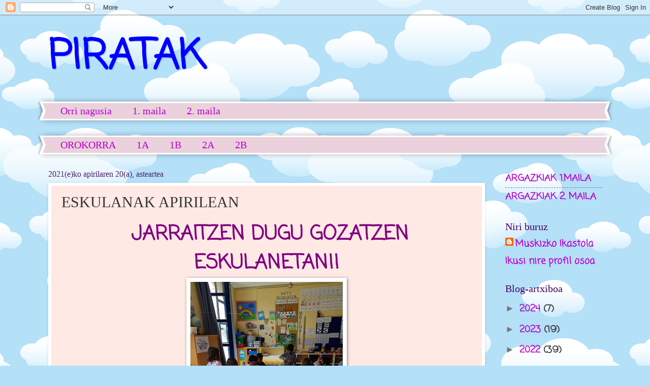

--- FILE ---
content_type: text/html; charset=UTF-8
request_url: https://muskizkopiratak.blogspot.com/2021/04/eskulanak-apirilean.html
body_size: 14133
content:
<!DOCTYPE html>
<html class='v2' dir='ltr' lang='eu'>
<head>
<link href='https://www.blogger.com/static/v1/widgets/335934321-css_bundle_v2.css' rel='stylesheet' type='text/css'/>
<meta content='width=1100' name='viewport'/>
<meta content='text/html; charset=UTF-8' http-equiv='Content-Type'/>
<meta content='blogger' name='generator'/>
<link href='https://muskizkopiratak.blogspot.com/favicon.ico' rel='icon' type='image/x-icon'/>
<link href='http://muskizkopiratak.blogspot.com/2021/04/eskulanak-apirilean.html' rel='canonical'/>
<link rel="alternate" type="application/atom+xml" title="PIRATAK - Atom" href="https://muskizkopiratak.blogspot.com/feeds/posts/default" />
<link rel="alternate" type="application/rss+xml" title="PIRATAK - RSS" href="https://muskizkopiratak.blogspot.com/feeds/posts/default?alt=rss" />
<link rel="service.post" type="application/atom+xml" title="PIRATAK - Atom" href="https://www.blogger.com/feeds/6095771535578592630/posts/default" />

<link rel="alternate" type="application/atom+xml" title="PIRATAK - Atom" href="https://muskizkopiratak.blogspot.com/feeds/6417115608604833015/comments/default" />
<!--Can't find substitution for tag [blog.ieCssRetrofitLinks]-->
<link href='https://blogger.googleusercontent.com/img/b/R29vZ2xl/AVvXsEjP8z_w7Cg0EZMYoGDbPgJmLmx4FNMwmE6iqeq7DsdMNblWoct0j9I68H99vZPz4xuFr-2c_mJ0uqr36jr5ULD9pYZM7koGU7Y0Mawaji9bf6C3iepZk5FjGH80ziC_s0nYzHF3TZwHr8_G/w300-h400/IMG-20210414-WA0000.jpg' rel='image_src'/>
<meta content='http://muskizkopiratak.blogspot.com/2021/04/eskulanak-apirilean.html' property='og:url'/>
<meta content='ESKULANAK APIRILEAN' property='og:title'/>
<meta content=' JARRAITZEN DUGU GOZATZEN ESKULANETAN!! ORAINGO HONETAN, MARGOA ETA PINTZELA ETA KOLORETAKO PAPERAK IZAN DIRA MATERIAL NAGUSI. GORA IRUDIMEN...' property='og:description'/>
<meta content='https://blogger.googleusercontent.com/img/b/R29vZ2xl/AVvXsEjP8z_w7Cg0EZMYoGDbPgJmLmx4FNMwmE6iqeq7DsdMNblWoct0j9I68H99vZPz4xuFr-2c_mJ0uqr36jr5ULD9pYZM7koGU7Y0Mawaji9bf6C3iepZk5FjGH80ziC_s0nYzHF3TZwHr8_G/w1200-h630-p-k-no-nu/IMG-20210414-WA0000.jpg' property='og:image'/>
<title>PIRATAK: ESKULANAK APIRILEAN</title>
<style type='text/css'>@font-face{font-family:'Coming Soon';font-style:normal;font-weight:400;font-display:swap;src:url(//fonts.gstatic.com/s/comingsoon/v20/qWcuB6mzpYL7AJ2VfdQR1t-VWDnRsDkg.woff2)format('woff2');unicode-range:U+0000-00FF,U+0131,U+0152-0153,U+02BB-02BC,U+02C6,U+02DA,U+02DC,U+0304,U+0308,U+0329,U+2000-206F,U+20AC,U+2122,U+2191,U+2193,U+2212,U+2215,U+FEFF,U+FFFD;}</style>
<style id='page-skin-1' type='text/css'><!--
/*
-----------------------------------------------
Blogger Template Style
Name:     Watermark
Designer: Blogger
URL:      www.blogger.com
----------------------------------------------- */
/* Use this with templates/1ktemplate-*.html */
/* Content
----------------------------------------------- */
body {
font: normal bold 20px Coming Soon;
color: #333333;
background: #B4E0F8 url(//themes.googleusercontent.com/image?id=1wLTWkU_6PD30roBJNfOzJkbDSVdh23FfYsvrDIfh8emJnpH0BAOKT4kTP4ytiOfdJE2g) repeat scroll top center /* Credit: Goldmund (http://www.istockphoto.com/file_closeup.php?id=5729038&platform=blogger) */;
}
html body .content-outer {
min-width: 0;
max-width: 100%;
width: 100%;
}
.content-outer {
font-size: 92%;
}
a:link {
text-decoration:none;
color: #b800cc;
}
a:visited {
text-decoration:none;
color: #9100aa;
}
a:hover {
text-decoration:underline;
color: #9100aa;
}
.body-fauxcolumns .cap-top {
margin-top: 30px;
background: transparent none no-repeat scroll center center;
height: 400px;
}
.content-inner {
padding: 0;
}
/* Header
----------------------------------------------- */
.header-inner .Header .titlewrapper,
.header-inner .Header .descriptionwrapper {
padding-left: 20px;
padding-right: 20px;
}
.Header h1 {
font: normal bold 80px Coming Soon;
color: #0000ff;
text-shadow: 2px 2px rgba(0, 0, 0, .1);
}
.Header h1 a {
color: #0000ff;
}
.Header .description {
font-size: 140%;
color: #ffffff;
}
/* Tabs
----------------------------------------------- */
.tabs-inner .section {
margin: 0 20px;
}
.tabs-inner .PageList, .tabs-inner .LinkList, .tabs-inner .Labels {
margin-left: -11px;
margin-right: -11px;
background-color: #ead1dc;
border-top: 3px solid #ffffff;
border-bottom: 3px solid #ffffff;
-moz-box-shadow: 0 0 10px rgba(0, 0, 0, .3);
-webkit-box-shadow: 0 0 10px rgba(0, 0, 0, .3);
-goog-ms-box-shadow: 0 0 10px rgba(0, 0, 0, .3);
box-shadow: 0 0 10px rgba(0, 0, 0, .3);
}
.tabs-inner .PageList .widget-content,
.tabs-inner .LinkList .widget-content,
.tabs-inner .Labels .widget-content {
margin: -3px -11px;
background: transparent url(https://resources.blogblog.com/blogblog/data/1kt/watermark/tabs_background_right_bubblegum.png)  no-repeat scroll right;
}
.tabs-inner .widget ul {
padding: 2px 25px;
max-height: 34px;
background: transparent url(https://resources.blogblog.com/blogblog/data/1kt/watermark/tabs_background_left_bubblegum.png) no-repeat scroll left;
}
.tabs-inner .widget li {
border: none;
}
.tabs-inner .widget li a {
display: inline-block;
padding: .25em 1em;
font: normal normal 20px Georgia, Utopia, 'Palatino Linotype', Palatino, serif;
color: #b800cc;
border-right: 1px solid rgba(0, 0, 0, 0);
}
.tabs-inner .widget li:first-child a {
border-left: 1px solid rgba(0, 0, 0, 0);
}
.tabs-inner .widget li.selected a, .tabs-inner .widget li a:hover {
color: #660056;
}
/* Headings
----------------------------------------------- */
h2 {
font: normal normal 20px Georgia, Utopia, 'Palatino Linotype', Palatino, serif;
color: #420066;
margin: 0 0 .5em;
}
h2.date-header {
font: normal normal 16px Georgia, Utopia, 'Palatino Linotype', Palatino, serif;
color: #4e2266;
}
/* Main
----------------------------------------------- */
.main-inner .column-center-inner,
.main-inner .column-left-inner,
.main-inner .column-right-inner {
padding: 0 5px;
}
.main-outer {
margin-top: 0;
background: transparent none no-repeat scroll top left;
}
.main-inner {
padding-top: 30px;
}
.main-cap-top {
position: relative;
}
.main-cap-top .cap-right {
position: absolute;
height: 0;
width: 100%;
bottom: 0;
background: transparent none repeat-x scroll bottom center;
}
.main-cap-top .cap-left {
position: absolute;
height: 245px;
width: 280px;
right: 0;
bottom: 0;
background: transparent none no-repeat scroll bottom left;
}
/* Posts
----------------------------------------------- */
.post-outer {
padding: 15px 20px;
margin: 0 0 25px;
background: #ffe9e5 none repeat scroll top left;
_background-image: none;
border: solid 6px #ffffff;
-moz-box-shadow: 0 0 5px rgba(0, 0, 0, .1);
-webkit-box-shadow: 0 0 5px rgba(0, 0, 0, .1);
-goog-ms-box-shadow: 0 0 5px rgba(0, 0, 0, .1);
box-shadow: 0 0 5px rgba(0, 0, 0, .1);
}
h3.post-title {
font: normal normal 30px Georgia, Utopia, 'Palatino Linotype', Palatino, serif;
margin: 0;
}
.comments h4 {
font: normal normal 30px Georgia, Utopia, 'Palatino Linotype', Palatino, serif;
margin: 1em 0 0;
}
.post-body {
font-size: 105%;
line-height: 1.5;
position: relative;
}
.post-header {
margin: 0 0 1em;
color: #99556c;
}
.post-footer {
margin: 10px 0 0;
padding: 10px 0 0;
color: #99556c;
border-top: dashed 1px #777777;
}
#blog-pager {
font-size: 140%
}
#comments .comment-author {
padding-top: 1.5em;
border-top: dashed 1px #777777;
background-position: 0 1.5em;
}
#comments .comment-author:first-child {
padding-top: 0;
border-top: none;
}
.avatar-image-container {
margin: .2em 0 0;
}
/* Comments
----------------------------------------------- */
.comments .comments-content .icon.blog-author {
background-repeat: no-repeat;
background-image: url([data-uri]);
}
.comments .comments-content .loadmore a {
border-top: 1px solid #777777;
border-bottom: 1px solid #777777;
}
.comments .continue {
border-top: 2px solid #777777;
}
/* Widgets
----------------------------------------------- */
.widget ul, .widget #ArchiveList ul.flat {
padding: 0;
list-style: none;
}
.widget ul li, .widget #ArchiveList ul.flat li {
padding: .35em 0;
text-indent: 0;
border-top: dashed 1px #777777;
}
.widget ul li:first-child, .widget #ArchiveList ul.flat li:first-child {
border-top: none;
}
.widget .post-body ul {
list-style: disc;
}
.widget .post-body ul li {
border: none;
}
.widget .zippy {
color: #777777;
}
.post-body img, .post-body .tr-caption-container, .Profile img, .Image img,
.BlogList .item-thumbnail img {
padding: 5px;
background: #fff;
-moz-box-shadow: 1px 1px 5px rgba(0, 0, 0, .5);
-webkit-box-shadow: 1px 1px 5px rgba(0, 0, 0, .5);
-goog-ms-box-shadow: 1px 1px 5px rgba(0, 0, 0, .5);
box-shadow: 1px 1px 5px rgba(0, 0, 0, .5);
}
.post-body img, .post-body .tr-caption-container {
padding: 8px;
}
.post-body .tr-caption-container {
color: #333333;
}
.post-body .tr-caption-container img {
padding: 0;
background: transparent;
border: none;
-moz-box-shadow: 0 0 0 rgba(0, 0, 0, .1);
-webkit-box-shadow: 0 0 0 rgba(0, 0, 0, .1);
-goog-ms-box-shadow: 0 0 0 rgba(0, 0, 0, .1);
box-shadow: 0 0 0 rgba(0, 0, 0, .1);
}
/* Footer
----------------------------------------------- */
.footer-outer {
color:#333333;
background: #ffccf7 url(https://resources.blogblog.com/blogblog/data/1kt/watermark/body_background_birds.png) repeat scroll top left;
}
.footer-outer a {
color: #b800cc;
}
.footer-outer a:visited {
color: #9100aa;
}
.footer-outer a:hover {
color: #9100aa;
}
.footer-outer .widget h2 {
color: #420066;
}
/* Mobile
----------------------------------------------- */
body.mobile  {
background-size: 100% auto;
}
.mobile .body-fauxcolumn-outer {
background: transparent none repeat scroll top left;
}
html .mobile .mobile-date-outer {
border-bottom: none;
background: #ffe9e5 none repeat scroll top left;
_background-image: none;
margin-bottom: 10px;
}
.mobile .main-inner .date-outer {
padding: 0;
}
.mobile .main-inner .date-header {
margin: 10px;
}
.mobile .main-cap-top {
z-index: -1;
}
.mobile .content-outer {
font-size: 100%;
}
.mobile .post-outer {
padding: 10px;
}
.mobile .main-cap-top .cap-left {
background: transparent none no-repeat scroll bottom left;
}
.mobile .body-fauxcolumns .cap-top {
margin: 0;
}
.mobile-link-button {
background: #ffe9e5 none repeat scroll top left;
}
.mobile-link-button a:link, .mobile-link-button a:visited {
color: #b800cc;
}
.mobile-index-date .date-header {
color: #4e2266;
}
.mobile-index-contents {
color: #333333;
}
.mobile .tabs-inner .section {
margin: 0;
}
.mobile .tabs-inner .PageList {
margin-left: 0;
margin-right: 0;
}
.mobile .tabs-inner .PageList .widget-content {
margin: 0;
color: #660056;
background: #ffe9e5 none repeat scroll top left;
}
.mobile .tabs-inner .PageList .widget-content .pagelist-arrow {
border-left: 1px solid rgba(0, 0, 0, 0);
}

--></style>
<style id='template-skin-1' type='text/css'><!--
body {
min-width: 1130px;
}
.content-outer, .content-fauxcolumn-outer, .region-inner {
min-width: 1130px;
max-width: 1130px;
_width: 1130px;
}
.main-inner .columns {
padding-left: 0px;
padding-right: 230px;
}
.main-inner .fauxcolumn-center-outer {
left: 0px;
right: 230px;
/* IE6 does not respect left and right together */
_width: expression(this.parentNode.offsetWidth -
parseInt("0px") -
parseInt("230px") + 'px');
}
.main-inner .fauxcolumn-left-outer {
width: 0px;
}
.main-inner .fauxcolumn-right-outer {
width: 230px;
}
.main-inner .column-left-outer {
width: 0px;
right: 100%;
margin-left: -0px;
}
.main-inner .column-right-outer {
width: 230px;
margin-right: -230px;
}
#layout {
min-width: 0;
}
#layout .content-outer {
min-width: 0;
width: 800px;
}
#layout .region-inner {
min-width: 0;
width: auto;
}
body#layout div.add_widget {
padding: 8px;
}
body#layout div.add_widget a {
margin-left: 32px;
}
--></style>
<style>
    body {background-image:url(\/\/themes.googleusercontent.com\/image?id=1wLTWkU_6PD30roBJNfOzJkbDSVdh23FfYsvrDIfh8emJnpH0BAOKT4kTP4ytiOfdJE2g);}
    
@media (max-width: 200px) { body {background-image:url(\/\/themes.googleusercontent.com\/image?id=1wLTWkU_6PD30roBJNfOzJkbDSVdh23FfYsvrDIfh8emJnpH0BAOKT4kTP4ytiOfdJE2g&options=w200);}}
@media (max-width: 400px) and (min-width: 201px) { body {background-image:url(\/\/themes.googleusercontent.com\/image?id=1wLTWkU_6PD30roBJNfOzJkbDSVdh23FfYsvrDIfh8emJnpH0BAOKT4kTP4ytiOfdJE2g&options=w400);}}
@media (max-width: 800px) and (min-width: 401px) { body {background-image:url(\/\/themes.googleusercontent.com\/image?id=1wLTWkU_6PD30roBJNfOzJkbDSVdh23FfYsvrDIfh8emJnpH0BAOKT4kTP4ytiOfdJE2g&options=w800);}}
@media (max-width: 1200px) and (min-width: 801px) { body {background-image:url(\/\/themes.googleusercontent.com\/image?id=1wLTWkU_6PD30roBJNfOzJkbDSVdh23FfYsvrDIfh8emJnpH0BAOKT4kTP4ytiOfdJE2g&options=w1200);}}
/* Last tag covers anything over one higher than the previous max-size cap. */
@media (min-width: 1201px) { body {background-image:url(\/\/themes.googleusercontent.com\/image?id=1wLTWkU_6PD30roBJNfOzJkbDSVdh23FfYsvrDIfh8emJnpH0BAOKT4kTP4ytiOfdJE2g&options=w1600);}}
  </style>
<link href='https://www.blogger.com/dyn-css/authorization.css?targetBlogID=6095771535578592630&amp;zx=4eaba23e-ff21-4475-8563-dbfb2ab1a8b2' media='none' onload='if(media!=&#39;all&#39;)media=&#39;all&#39;' rel='stylesheet'/><noscript><link href='https://www.blogger.com/dyn-css/authorization.css?targetBlogID=6095771535578592630&amp;zx=4eaba23e-ff21-4475-8563-dbfb2ab1a8b2' rel='stylesheet'/></noscript>
<meta name='google-adsense-platform-account' content='ca-host-pub-1556223355139109'/>
<meta name='google-adsense-platform-domain' content='blogspot.com'/>

<link rel="stylesheet" href="https://fonts.googleapis.com/css2?display=swap&family=Pacifico&family=Dancing+Script&family=Rochester"></head>
<body class='loading variant-bubblegum'>
<div class='navbar section' id='navbar' name='Nabigazio-barra'><div class='widget Navbar' data-version='1' id='Navbar1'><script type="text/javascript">
    function setAttributeOnload(object, attribute, val) {
      if(window.addEventListener) {
        window.addEventListener('load',
          function(){ object[attribute] = val; }, false);
      } else {
        window.attachEvent('onload', function(){ object[attribute] = val; });
      }
    }
  </script>
<div id="navbar-iframe-container"></div>
<script type="text/javascript" src="https://apis.google.com/js/platform.js"></script>
<script type="text/javascript">
      gapi.load("gapi.iframes:gapi.iframes.style.bubble", function() {
        if (gapi.iframes && gapi.iframes.getContext) {
          gapi.iframes.getContext().openChild({
              url: 'https://www.blogger.com/navbar/6095771535578592630?po\x3d6417115608604833015\x26origin\x3dhttps://muskizkopiratak.blogspot.com',
              where: document.getElementById("navbar-iframe-container"),
              id: "navbar-iframe"
          });
        }
      });
    </script><script type="text/javascript">
(function() {
var script = document.createElement('script');
script.type = 'text/javascript';
script.src = '//pagead2.googlesyndication.com/pagead/js/google_top_exp.js';
var head = document.getElementsByTagName('head')[0];
if (head) {
head.appendChild(script);
}})();
</script>
</div></div>
<div class='body-fauxcolumns'>
<div class='fauxcolumn-outer body-fauxcolumn-outer'>
<div class='cap-top'>
<div class='cap-left'></div>
<div class='cap-right'></div>
</div>
<div class='fauxborder-left'>
<div class='fauxborder-right'></div>
<div class='fauxcolumn-inner'>
</div>
</div>
<div class='cap-bottom'>
<div class='cap-left'></div>
<div class='cap-right'></div>
</div>
</div>
</div>
<div class='content'>
<div class='content-fauxcolumns'>
<div class='fauxcolumn-outer content-fauxcolumn-outer'>
<div class='cap-top'>
<div class='cap-left'></div>
<div class='cap-right'></div>
</div>
<div class='fauxborder-left'>
<div class='fauxborder-right'></div>
<div class='fauxcolumn-inner'>
</div>
</div>
<div class='cap-bottom'>
<div class='cap-left'></div>
<div class='cap-right'></div>
</div>
</div>
</div>
<div class='content-outer'>
<div class='content-cap-top cap-top'>
<div class='cap-left'></div>
<div class='cap-right'></div>
</div>
<div class='fauxborder-left content-fauxborder-left'>
<div class='fauxborder-right content-fauxborder-right'></div>
<div class='content-inner'>
<header>
<div class='header-outer'>
<div class='header-cap-top cap-top'>
<div class='cap-left'></div>
<div class='cap-right'></div>
</div>
<div class='fauxborder-left header-fauxborder-left'>
<div class='fauxborder-right header-fauxborder-right'></div>
<div class='region-inner header-inner'>
<div class='header section' id='header' name='Goiburua'><div class='widget Header' data-version='1' id='Header1'>
<div id='header-inner'>
<div class='titlewrapper'>
<h1 class='title'>
<a href='https://muskizkopiratak.blogspot.com/'>
PIRATAK
</a>
</h1>
</div>
<div class='descriptionwrapper'>
<p class='description'><span>
</span></p>
</div>
</div>
</div></div>
</div>
</div>
<div class='header-cap-bottom cap-bottom'>
<div class='cap-left'></div>
<div class='cap-right'></div>
</div>
</div>
</header>
<div class='tabs-outer'>
<div class='tabs-cap-top cap-top'>
<div class='cap-left'></div>
<div class='cap-right'></div>
</div>
<div class='fauxborder-left tabs-fauxborder-left'>
<div class='fauxborder-right tabs-fauxborder-right'></div>
<div class='region-inner tabs-inner'>
<div class='tabs section' id='crosscol' name='Zutabeen zeharkako atala'><div class='widget PageList' data-version='1' id='PageList2'>
<h2>Orriak</h2>
<div class='widget-content'>
<ul>
<li>
<a href='https://muskizkopiratak.blogspot.com/'>Orri nagusia</a>
</li>
<li>
<a href='https://muskizkopiratak.blogspot.com/p/1-maila.html'>1. maila</a>
</li>
<li>
<a href='https://muskizkopiratak.blogspot.com/p/2-maila.html'>2. maila</a>
</li>
</ul>
<div class='clear'></div>
</div>
</div></div>
<div class='tabs section' id='crosscol-overflow' name='Cross-Column 2'><div class='widget PageList' data-version='1' id='PageList1'>
<h2>Orriak</h2>
<div class='widget-content'>
<ul>
<li>
<a href='http://muskizkopiratak.blogspot.com.es/search/label/OROKORRA'>OROKORRA</a>
</li>
<li>
<a href='http://muskizkopiratak.blogspot.com.es/search/label/1A'>1A</a>
</li>
<li>
<a href='http://muskizkopiratak.blogspot.com.es/search/label/1B'>1B</a>
</li>
<li>
<a href='http://muskizkopiratak.blogspot.com.es/search/label/2A'>2A</a>
</li>
<li>
<a href='http://muskizkopiratak.blogspot.com.es/search/label/2B'>2B</a>
</li>
</ul>
<div class='clear'></div>
</div>
</div></div>
</div>
</div>
<div class='tabs-cap-bottom cap-bottom'>
<div class='cap-left'></div>
<div class='cap-right'></div>
</div>
</div>
<div class='main-outer'>
<div class='main-cap-top cap-top'>
<div class='cap-left'></div>
<div class='cap-right'></div>
</div>
<div class='fauxborder-left main-fauxborder-left'>
<div class='fauxborder-right main-fauxborder-right'></div>
<div class='region-inner main-inner'>
<div class='columns fauxcolumns'>
<div class='fauxcolumn-outer fauxcolumn-center-outer'>
<div class='cap-top'>
<div class='cap-left'></div>
<div class='cap-right'></div>
</div>
<div class='fauxborder-left'>
<div class='fauxborder-right'></div>
<div class='fauxcolumn-inner'>
</div>
</div>
<div class='cap-bottom'>
<div class='cap-left'></div>
<div class='cap-right'></div>
</div>
</div>
<div class='fauxcolumn-outer fauxcolumn-left-outer'>
<div class='cap-top'>
<div class='cap-left'></div>
<div class='cap-right'></div>
</div>
<div class='fauxborder-left'>
<div class='fauxborder-right'></div>
<div class='fauxcolumn-inner'>
</div>
</div>
<div class='cap-bottom'>
<div class='cap-left'></div>
<div class='cap-right'></div>
</div>
</div>
<div class='fauxcolumn-outer fauxcolumn-right-outer'>
<div class='cap-top'>
<div class='cap-left'></div>
<div class='cap-right'></div>
</div>
<div class='fauxborder-left'>
<div class='fauxborder-right'></div>
<div class='fauxcolumn-inner'>
</div>
</div>
<div class='cap-bottom'>
<div class='cap-left'></div>
<div class='cap-right'></div>
</div>
</div>
<!-- corrects IE6 width calculation -->
<div class='columns-inner'>
<div class='column-center-outer'>
<div class='column-center-inner'>
<div class='main section' id='main' name='Nagusia'><div class='widget Blog' data-version='1' id='Blog1'>
<div class='blog-posts hfeed'>

          <div class="date-outer">
        
<h2 class='date-header'><span>2021(e)ko apirilaren 20(a), asteartea</span></h2>

          <div class="date-posts">
        
<div class='post-outer'>
<div class='post hentry uncustomized-post-template' itemprop='blogPost' itemscope='itemscope' itemtype='http://schema.org/BlogPosting'>
<meta content='https://blogger.googleusercontent.com/img/b/R29vZ2xl/AVvXsEjP8z_w7Cg0EZMYoGDbPgJmLmx4FNMwmE6iqeq7DsdMNblWoct0j9I68H99vZPz4xuFr-2c_mJ0uqr36jr5ULD9pYZM7koGU7Y0Mawaji9bf6C3iepZk5FjGH80ziC_s0nYzHF3TZwHr8_G/w300-h400/IMG-20210414-WA0000.jpg' itemprop='image_url'/>
<meta content='6095771535578592630' itemprop='blogId'/>
<meta content='6417115608604833015' itemprop='postId'/>
<a name='6417115608604833015'></a>
<h3 class='post-title entry-title' itemprop='name'>
ESKULANAK APIRILEAN
</h3>
<div class='post-header'>
<div class='post-header-line-1'></div>
</div>
<div class='post-body entry-content' id='post-body-6417115608604833015' itemprop='description articleBody'>
<h1 style="text-align: center;"><span style="color: #800180;">&nbsp;JARRAITZEN DUGU GOZATZEN ESKULANETAN!!</span></h1><div><div class="separator" style="clear: both; text-align: center;"><a href="https://blogger.googleusercontent.com/img/b/R29vZ2xl/AVvXsEjP8z_w7Cg0EZMYoGDbPgJmLmx4FNMwmE6iqeq7DsdMNblWoct0j9I68H99vZPz4xuFr-2c_mJ0uqr36jr5ULD9pYZM7koGU7Y0Mawaji9bf6C3iepZk5FjGH80ziC_s0nYzHF3TZwHr8_G/s2016/IMG-20210414-WA0000.jpg" imageanchor="1" style="margin-left: 1em; margin-right: 1em;"><img border="0" data-original-height="2016" data-original-width="1512" height="400" src="https://blogger.googleusercontent.com/img/b/R29vZ2xl/AVvXsEjP8z_w7Cg0EZMYoGDbPgJmLmx4FNMwmE6iqeq7DsdMNblWoct0j9I68H99vZPz4xuFr-2c_mJ0uqr36jr5ULD9pYZM7koGU7Y0Mawaji9bf6C3iepZk5FjGH80ziC_s0nYzHF3TZwHr8_G/w300-h400/IMG-20210414-WA0000.jpg" width="300" /></a></div><br /><div class="separator" style="clear: both; text-align: center;"><a href="https://blogger.googleusercontent.com/img/b/R29vZ2xl/AVvXsEjDen4VOZRRdCkYHd_Q73opFSDu3BiXNEK0QRo4RWYkAsfSD-YbonRJbS1PU1ryraSl2GwRNEXkG6KYPS0I3QakVEYXkISqdkXoFch3rYtwFVq3ZPKg3mwxSIqx3FRZfAaCYLAZlWDz_I80/s2016/IMG-20210414-WA0001.jpg" imageanchor="1" style="margin-left: 1em; margin-right: 1em;"><img border="0" data-original-height="2016" data-original-width="1512" height="400" src="https://blogger.googleusercontent.com/img/b/R29vZ2xl/AVvXsEjDen4VOZRRdCkYHd_Q73opFSDu3BiXNEK0QRo4RWYkAsfSD-YbonRJbS1PU1ryraSl2GwRNEXkG6KYPS0I3QakVEYXkISqdkXoFch3rYtwFVq3ZPKg3mwxSIqx3FRZfAaCYLAZlWDz_I80/w300-h400/IMG-20210414-WA0001.jpg" width="300" /></a></div><br /><div class="separator" style="clear: both; text-align: center;"><a href="https://blogger.googleusercontent.com/img/b/R29vZ2xl/AVvXsEj1sJfGr01tMPveUDGaFAC5ufZWa6wBbQ01sEw0jY5iRR-6Fi_GfWjUqSqvKNRMoZqct5JDe9Ytz6ZSEzzYIHFvbcQR6lMWtgQhnEfEOPktue-zI2S7ztS2D0FBpZf4p1CtuheftuPucqYh/s2016/IMG-20210414-WA0002.jpg" imageanchor="1" style="margin-left: 1em; margin-right: 1em;"><img border="0" data-original-height="2016" data-original-width="1512" height="400" src="https://blogger.googleusercontent.com/img/b/R29vZ2xl/AVvXsEj1sJfGr01tMPveUDGaFAC5ufZWa6wBbQ01sEw0jY5iRR-6Fi_GfWjUqSqvKNRMoZqct5JDe9Ytz6ZSEzzYIHFvbcQR6lMWtgQhnEfEOPktue-zI2S7ztS2D0FBpZf4p1CtuheftuPucqYh/w300-h400/IMG-20210414-WA0002.jpg" width="300" /></a></div><br /><div class="separator" style="clear: both; text-align: center;"><a href="https://blogger.googleusercontent.com/img/b/R29vZ2xl/AVvXsEgft1Ybm_EEBlBUCA-mPyWic1BFl4VB_t1MtV313vuiHNp16hUW2D4aNQ1X7R8nZs8dwXcYzVRqEVJZvBrzwM8ZwaMgYdv4Xu9342jLc0ByWcTVtaNJ44jEKJvO3EaKQGHTCNNFCOqCMwBE/s2016/IMG-20210414-WA0003.jpg" imageanchor="1" style="margin-left: 1em; margin-right: 1em;"><img border="0" data-original-height="2016" data-original-width="1512" height="400" src="https://blogger.googleusercontent.com/img/b/R29vZ2xl/AVvXsEgft1Ybm_EEBlBUCA-mPyWic1BFl4VB_t1MtV313vuiHNp16hUW2D4aNQ1X7R8nZs8dwXcYzVRqEVJZvBrzwM8ZwaMgYdv4Xu9342jLc0ByWcTVtaNJ44jEKJvO3EaKQGHTCNNFCOqCMwBE/w300-h400/IMG-20210414-WA0003.jpg" width="300" /></a></div><br /><div class="separator" style="clear: both; text-align: center;"><a href="https://blogger.googleusercontent.com/img/b/R29vZ2xl/AVvXsEi4aWoUJzwKl3Ze8PDCRH0Ic3eXEsnaGA8_7IeOuRJ9pjC94sPYfEP6ilTGV1OKeJvxwY5JwLiHtnFsziLsIgWayCEi8P7ARcv7iX6OUcuhGP2FQzHX6C1jnyPF7DmDQaU1GUnSuYNzCTp5/s2016/IMG-20210414-WA0004.jpg" imageanchor="1" style="margin-left: 1em; margin-right: 1em;"><img border="0" data-original-height="2016" data-original-width="1512" height="400" src="https://blogger.googleusercontent.com/img/b/R29vZ2xl/AVvXsEi4aWoUJzwKl3Ze8PDCRH0Ic3eXEsnaGA8_7IeOuRJ9pjC94sPYfEP6ilTGV1OKeJvxwY5JwLiHtnFsziLsIgWayCEi8P7ARcv7iX6OUcuhGP2FQzHX6C1jnyPF7DmDQaU1GUnSuYNzCTp5/w300-h400/IMG-20210414-WA0004.jpg" width="300" /></a></div><br /><div class="separator" style="clear: both; text-align: center;"><a href="https://blogger.googleusercontent.com/img/b/R29vZ2xl/AVvXsEjZUy7vqmWV-R8NEtfVO0i_6-wnZoQmbvECCMEMX8yEuL8QiHbXG1Fk7AmusRaCwqsLh5iRCkutVC7XtYpY9j2FoxyZL8lj2IgYKhQL-PMmq36sLQXjxiuvqONxElLAv4GbftASrnUTeQEU/s2016/IMG-20210414-WA0005.jpg" imageanchor="1" style="margin-left: 1em; margin-right: 1em;"><img border="0" data-original-height="1512" data-original-width="2016" height="300" src="https://blogger.googleusercontent.com/img/b/R29vZ2xl/AVvXsEjZUy7vqmWV-R8NEtfVO0i_6-wnZoQmbvECCMEMX8yEuL8QiHbXG1Fk7AmusRaCwqsLh5iRCkutVC7XtYpY9j2FoxyZL8lj2IgYKhQL-PMmq36sLQXjxiuvqONxElLAv4GbftASrnUTeQEU/w400-h300/IMG-20210414-WA0005.jpg" width="400" /></a></div><br /><div class="separator" style="clear: both; text-align: center;"><a href="https://blogger.googleusercontent.com/img/b/R29vZ2xl/AVvXsEg_KkBHdhJQ9wuUaYuJuPL0jb9yn6vhNQVyihUgFz9JbFeUFdI0v-JiWxUM01ZvT_f00QarWGqT78-iYlpPrJq5-Gw4WNm8AccI-KcoZvKQAuFHbr11UtpPH9Ji6CxhDVYZp_lf0NeH3NS2/s2016/IMG-20210414-WA0006.jpg" imageanchor="1" style="margin-left: 1em; margin-right: 1em;"><img border="0" data-original-height="2016" data-original-width="1512" height="400" src="https://blogger.googleusercontent.com/img/b/R29vZ2xl/AVvXsEg_KkBHdhJQ9wuUaYuJuPL0jb9yn6vhNQVyihUgFz9JbFeUFdI0v-JiWxUM01ZvT_f00QarWGqT78-iYlpPrJq5-Gw4WNm8AccI-KcoZvKQAuFHbr11UtpPH9Ji6CxhDVYZp_lf0NeH3NS2/w300-h400/IMG-20210414-WA0006.jpg" width="300" /></a></div><br /><div class="separator" style="clear: both; text-align: center;"><a href="https://blogger.googleusercontent.com/img/b/R29vZ2xl/AVvXsEjSnHaFI5HOIW7E-XzeI3CgT7WopyqnxobAa2KWoZYzEOkqAIv8FY-B2zrZ3s_oD6VeTtXiDdeBF9j5DQwmUgSrw3RDvPqFFbb4ny5VLy89OZaWtYVYqLNQVKCJ1xFFPlcVdYL3xuMYfVcH/s2016/IMG-20210414-WA0007.jpg" imageanchor="1" style="margin-left: 1em; margin-right: 1em;"><img border="0" data-original-height="2016" data-original-width="1512" height="400" src="https://blogger.googleusercontent.com/img/b/R29vZ2xl/AVvXsEjSnHaFI5HOIW7E-XzeI3CgT7WopyqnxobAa2KWoZYzEOkqAIv8FY-B2zrZ3s_oD6VeTtXiDdeBF9j5DQwmUgSrw3RDvPqFFbb4ny5VLy89OZaWtYVYqLNQVKCJ1xFFPlcVdYL3xuMYfVcH/w300-h400/IMG-20210414-WA0007.jpg" width="300" /></a></div><h2 style="text-align: center;"><span style="font-weight: normal;"><span style="color: #800180;">ORAINGO HONETAN, MARGOA ETA PINTZELA ETA KOLORETAKO PAPERAK IZAN DIRA MATERIAL NAGUSI.</span></span></h2><div class="separator" style="clear: both; text-align: center;"><a href="https://blogger.googleusercontent.com/img/b/R29vZ2xl/AVvXsEgVwNe3Pbwbd6MhZaRejjRqYbIwHuvKYCRXlX4TN1mvfyhnei_MRJB3KsAK2nqGt0Rsp6PwB4_E7JWoktfhuoCY1UPkAWbHnt-nPqbXaefiIO3XYS2ggD1Fzb4UGlNDBCXz0Z7ukgPWbfDu/s2016/IMG-20210414-WA0008.jpg" imageanchor="1" style="margin-left: 1em; margin-right: 1em;"><img border="0" data-original-height="2016" data-original-width="1512" height="400" src="https://blogger.googleusercontent.com/img/b/R29vZ2xl/AVvXsEgVwNe3Pbwbd6MhZaRejjRqYbIwHuvKYCRXlX4TN1mvfyhnei_MRJB3KsAK2nqGt0Rsp6PwB4_E7JWoktfhuoCY1UPkAWbHnt-nPqbXaefiIO3XYS2ggD1Fzb4UGlNDBCXz0Z7ukgPWbfDu/w300-h400/IMG-20210414-WA0008.jpg" width="300" /></a></div><br /><div class="separator" style="clear: both; text-align: center;"><a href="https://blogger.googleusercontent.com/img/b/R29vZ2xl/AVvXsEid419DPZDhMJo3WKlNfPCvxb3T1KcU3BFsUaELNsZ2aFRl1JqKJ8HpuNtJEhG5oD14zLqKmwFLqjFJtFJGacsYg7EsxrxFMtdbcJ5YcRjSLlo9gRS41DslzIRNkQC5vxPXU-lgweGc4O3h/s2016/IMG-20210414-WA0009.jpg" imageanchor="1" style="margin-left: 1em; margin-right: 1em;"><img border="0" data-original-height="2016" data-original-width="1512" height="400" src="https://blogger.googleusercontent.com/img/b/R29vZ2xl/AVvXsEid419DPZDhMJo3WKlNfPCvxb3T1KcU3BFsUaELNsZ2aFRl1JqKJ8HpuNtJEhG5oD14zLqKmwFLqjFJtFJGacsYg7EsxrxFMtdbcJ5YcRjSLlo9gRS41DslzIRNkQC5vxPXU-lgweGc4O3h/w300-h400/IMG-20210414-WA0009.jpg" width="300" /></a></div><br /><div class="separator" style="clear: both; text-align: center;"><a href="https://blogger.googleusercontent.com/img/b/R29vZ2xl/AVvXsEinR3oYcdwXps0IlW7GNDm6MkydJgBlQUMU3i5mIoSxoC5_P478wXQfVd_j4KBFDnTUuk_Lxe19I7k4SxMK6jwNjAACgOuCUdWfNIjuLOHHcDKmvXvyIbTJfdu_PuiMUfsFHblWv7qWQ4_9/s2016/IMG-20210414-WA0010.jpg" imageanchor="1" style="margin-left: 1em; margin-right: 1em;"><img border="0" data-original-height="2016" data-original-width="1512" height="400" src="https://blogger.googleusercontent.com/img/b/R29vZ2xl/AVvXsEinR3oYcdwXps0IlW7GNDm6MkydJgBlQUMU3i5mIoSxoC5_P478wXQfVd_j4KBFDnTUuk_Lxe19I7k4SxMK6jwNjAACgOuCUdWfNIjuLOHHcDKmvXvyIbTJfdu_PuiMUfsFHblWv7qWQ4_9/w300-h400/IMG-20210414-WA0010.jpg" width="300" /></a></div><br /><div class="separator" style="clear: both; text-align: center;"><a href="https://blogger.googleusercontent.com/img/b/R29vZ2xl/AVvXsEh_qEai1tqrrvPv8GQcjRws127no5Ols6kjrX3SIHVqwQAZdwijpF4tKK5jc9HX6RYF9Ve7WCg1hJrTeXnsuw3PKwcg55nclMJpN23o-CdsDPAHBj1TlXGnEEvXNbdk5ya0Vr6v3xcP0xbR/s2016/IMG-20210414-WA0011.jpg" imageanchor="1" style="margin-left: 1em; margin-right: 1em;"><img border="0" data-original-height="2016" data-original-width="1512" height="400" src="https://blogger.googleusercontent.com/img/b/R29vZ2xl/AVvXsEh_qEai1tqrrvPv8GQcjRws127no5Ols6kjrX3SIHVqwQAZdwijpF4tKK5jc9HX6RYF9Ve7WCg1hJrTeXnsuw3PKwcg55nclMJpN23o-CdsDPAHBj1TlXGnEEvXNbdk5ya0Vr6v3xcP0xbR/w300-h400/IMG-20210414-WA0011.jpg" width="300" /></a></div><br /><div class="separator" style="clear: both; text-align: center;"><a href="https://blogger.googleusercontent.com/img/b/R29vZ2xl/AVvXsEhKN082IlanWETJ-cVlSxj4toIbgYY9O5150S9h6hskqFGDOtXPDUrcKdKEv6My9yorDXiHVBXVCjQ_qPhr7yV9wXb0taZoCPwyI_pl4D1KYHs94UBWmV2Txpxem-qC0xg2JYMK-Svxa6Iw/s2016/IMG-20210414-WA0012.jpg" imageanchor="1" style="margin-left: 1em; margin-right: 1em;"><img border="0" data-original-height="2016" data-original-width="1512" height="400" src="https://blogger.googleusercontent.com/img/b/R29vZ2xl/AVvXsEhKN082IlanWETJ-cVlSxj4toIbgYY9O5150S9h6hskqFGDOtXPDUrcKdKEv6My9yorDXiHVBXVCjQ_qPhr7yV9wXb0taZoCPwyI_pl4D1KYHs94UBWmV2Txpxem-qC0xg2JYMK-Svxa6Iw/w300-h400/IMG-20210414-WA0012.jpg" width="300" /></a></div><br /><div class="separator" style="clear: both; text-align: center;"><a href="https://blogger.googleusercontent.com/img/b/R29vZ2xl/AVvXsEgt8iQq1KW6FuPJyPpOXSvnFy09pLXDRfQOx1M7oBl842_NrdrAiNRJ7MVtMvK4JXRwA1o-IXMjtE827TlDBJkMH00o5GW1YF4nAKDWB0LcsWR62_r4LZNDDLFKO6bXx09Xh2my18knN_3Z/s2016/IMG-20210414-WA0013.jpg" imageanchor="1" style="margin-left: 1em; margin-right: 1em;"><img border="0" data-original-height="2016" data-original-width="1512" height="400" src="https://blogger.googleusercontent.com/img/b/R29vZ2xl/AVvXsEgt8iQq1KW6FuPJyPpOXSvnFy09pLXDRfQOx1M7oBl842_NrdrAiNRJ7MVtMvK4JXRwA1o-IXMjtE827TlDBJkMH00o5GW1YF4nAKDWB0LcsWR62_r4LZNDDLFKO6bXx09Xh2my18knN_3Z/w300-h400/IMG-20210414-WA0013.jpg" width="300" /></a></div><br /><div class="separator" style="clear: both; text-align: center;"><a href="https://blogger.googleusercontent.com/img/b/R29vZ2xl/AVvXsEh2tSUf9QvP2S43mPwZv8xGfshcAMvaFkagz05SLZ6Hg84ZH5orxCnv0Qv0bOOrng2HndUOrmmgXH3A-RSFPVZCnmr4At_p61pAe_OinE6Y-1himTWurFcB1WeB4Z1y3kQgqUGddq45g3d7/s2016/IMG-20210414-WA0014.jpg" imageanchor="1" style="margin-left: 1em; margin-right: 1em;"><img border="0" data-original-height="2016" data-original-width="1512" height="400" src="https://blogger.googleusercontent.com/img/b/R29vZ2xl/AVvXsEh2tSUf9QvP2S43mPwZv8xGfshcAMvaFkagz05SLZ6Hg84ZH5orxCnv0Qv0bOOrng2HndUOrmmgXH3A-RSFPVZCnmr4At_p61pAe_OinE6Y-1himTWurFcB1WeB4Z1y3kQgqUGddq45g3d7/w300-h400/IMG-20210414-WA0014.jpg" width="300" /></a></div><br /><div class="separator" style="clear: both; text-align: center;"><a href="https://blogger.googleusercontent.com/img/b/R29vZ2xl/AVvXsEje0QkEzs8mY6Qjf1LLE3tHpWrY3AgyVivEeOYRWJ-VvDXF4yy-dSdQottO8NYqGRialcXha4fHm8_JJYq0L7JPDOQ_pTx9UwuNOfMcv2kV3t7gRLLNaVYm9YUsapUWU4HVRWf0S1hEESOv/s2016/IMG-20210414-WA0015.jpg" imageanchor="1" style="margin-left: 1em; margin-right: 1em;"><img border="0" data-original-height="2016" data-original-width="1512" height="400" src="https://blogger.googleusercontent.com/img/b/R29vZ2xl/AVvXsEje0QkEzs8mY6Qjf1LLE3tHpWrY3AgyVivEeOYRWJ-VvDXF4yy-dSdQottO8NYqGRialcXha4fHm8_JJYq0L7JPDOQ_pTx9UwuNOfMcv2kV3t7gRLLNaVYm9YUsapUWU4HVRWf0S1hEESOv/w300-h400/IMG-20210414-WA0015.jpg" width="300" /></a></div><br /><div class="separator" style="clear: both; text-align: center;"><a href="https://blogger.googleusercontent.com/img/b/R29vZ2xl/AVvXsEh1HYPuJppJdoWO09jJCGsXa4G3UZKlmrMqhRi92Kwvb1BJd_A6IuMMIBf501WVdjLRAl1zXE8MK_gIOMMCUYpAsIdMHOj-6A3ouFr9a_gVL0N1aY9i9oh7I_VnErFzF2sge4GPRobVn8-E/s2016/IMG-20210414-WA0016.jpg" imageanchor="1" style="margin-left: 1em; margin-right: 1em;"><img border="0" data-original-height="2016" data-original-width="1512" height="400" src="https://blogger.googleusercontent.com/img/b/R29vZ2xl/AVvXsEh1HYPuJppJdoWO09jJCGsXa4G3UZKlmrMqhRi92Kwvb1BJd_A6IuMMIBf501WVdjLRAl1zXE8MK_gIOMMCUYpAsIdMHOj-6A3ouFr9a_gVL0N1aY9i9oh7I_VnErFzF2sge4GPRobVn8-E/w300-h400/IMG-20210414-WA0016.jpg" width="300" /></a></div><br /><div class="separator" style="clear: both; text-align: center;"><a href="https://blogger.googleusercontent.com/img/b/R29vZ2xl/AVvXsEio9CZplQ0vDC4QAAJzfDUiibDDoEZM4-zuR9DKROZJJ1FcPb_cVHIt1sMC1iF1phDCh7S7VtKRCr_iZzJUm6wOMy6FkohYAUAUsc7y5ztkZhyphenhyphen8jug6FCMBJYykhI55WoKFsdgVXVTo6xGY/s2016/IMG-20210414-WA0017.jpg" imageanchor="1" style="margin-left: 1em; margin-right: 1em;"><img border="0" data-original-height="1512" data-original-width="2016" height="300" src="https://blogger.googleusercontent.com/img/b/R29vZ2xl/AVvXsEio9CZplQ0vDC4QAAJzfDUiibDDoEZM4-zuR9DKROZJJ1FcPb_cVHIt1sMC1iF1phDCh7S7VtKRCr_iZzJUm6wOMy6FkohYAUAUsc7y5ztkZhyphenhyphen8jug6FCMBJYykhI55WoKFsdgVXVTo6xGY/w400-h300/IMG-20210414-WA0017.jpg" width="400" /></a></div><br /><div class="separator" style="clear: both; text-align: center;"><a href="https://blogger.googleusercontent.com/img/b/R29vZ2xl/AVvXsEiRlBQr49OyHZg3JyxqJg5TEj32BAycI2NriPUVcaAfmL_rg7PbvXcdh6ExgEl6n0QMrp57XnwZUUO4-7VnxRt42gMKmH8Da_DcJ4RvUXV59DIz2xp2BgyCZLhgabLMkGynCkVB83bMJD0H/s2016/IMG-20210414-WA0018.jpg" imageanchor="1" style="margin-left: 1em; margin-right: 1em;"><img border="0" data-original-height="2016" data-original-width="1512" height="400" src="https://blogger.googleusercontent.com/img/b/R29vZ2xl/AVvXsEiRlBQr49OyHZg3JyxqJg5TEj32BAycI2NriPUVcaAfmL_rg7PbvXcdh6ExgEl6n0QMrp57XnwZUUO4-7VnxRt42gMKmH8Da_DcJ4RvUXV59DIz2xp2BgyCZLhgabLMkGynCkVB83bMJD0H/w300-h400/IMG-20210414-WA0018.jpg" width="300" /></a></div><br /><div class="separator" style="clear: both; text-align: center;"><a href="https://blogger.googleusercontent.com/img/b/R29vZ2xl/AVvXsEhlecr90oVEKw8X05UooEkpBVKP7a8ZUV3or7CQk6ygaDFD912GF3owebHkm5Vc2E6OrIyHKu5ViJt3pu3KJLkUuYpujjIrXAuulVUAfKzITohQjvBh5UCWmxYNrb8Olm7jSDrXkLdt6he9/s2016/IMG-20210414-WA0019.jpg" imageanchor="1" style="margin-left: 1em; margin-right: 1em;"><img border="0" data-original-height="2016" data-original-width="1512" height="400" src="https://blogger.googleusercontent.com/img/b/R29vZ2xl/AVvXsEhlecr90oVEKw8X05UooEkpBVKP7a8ZUV3or7CQk6ygaDFD912GF3owebHkm5Vc2E6OrIyHKu5ViJt3pu3KJLkUuYpujjIrXAuulVUAfKzITohQjvBh5UCWmxYNrb8Olm7jSDrXkLdt6he9/w300-h400/IMG-20210414-WA0019.jpg" width="300" /></a></div><h1 style="text-align: center;"><span style="font-weight: normal;"><span style="color: #800180;">GORA IRUDIMENA!!</span></span></h1><span style="color: #800180;"><br /></span></div>
<div style='clear: both;'></div>
</div>
<div class='post-footer'>
<div class='post-footer-line post-footer-line-1'>
<span class='post-author vcard'>
Egilea:
<span class='fn' itemprop='author' itemscope='itemscope' itemtype='http://schema.org/Person'>
<meta content='https://www.blogger.com/profile/17364842295675532190' itemprop='url'/>
<a class='g-profile' href='https://www.blogger.com/profile/17364842295675532190' rel='author' title='author profile'>
<span itemprop='name'>Muskizko Ikastola</span>
</a>
</span>
</span>
<span class='post-timestamp'>
ordua:
<meta content='http://muskizkopiratak.blogspot.com/2021/04/eskulanak-apirilean.html' itemprop='url'/>
<a class='timestamp-link' href='https://muskizkopiratak.blogspot.com/2021/04/eskulanak-apirilean.html' rel='bookmark' title='permanent link'><abbr class='published' itemprop='datePublished' title='2021-04-20T12:44:00+02:00'>12:44</abbr></a>
</span>
<span class='post-comment-link'>
</span>
<span class='post-icons'>
<span class='item-control blog-admin pid-940225179'>
<a href='https://www.blogger.com/post-edit.g?blogID=6095771535578592630&postID=6417115608604833015&from=pencil' title='Editatu argitalpena'>
<img alt='' class='icon-action' height='18' src='https://resources.blogblog.com/img/icon18_edit_allbkg.gif' width='18'/>
</a>
</span>
</span>
<div class='post-share-buttons goog-inline-block'>
<a class='goog-inline-block share-button sb-email' href='https://www.blogger.com/share-post.g?blogID=6095771535578592630&postID=6417115608604833015&target=email' target='_blank' title='Bidali mezu elektroniko bidez'><span class='share-button-link-text'>Bidali mezu elektroniko bidez</span></a><a class='goog-inline-block share-button sb-blog' href='https://www.blogger.com/share-post.g?blogID=6095771535578592630&postID=6417115608604833015&target=blog' onclick='window.open(this.href, "_blank", "height=270,width=475"); return false;' target='_blank' title='Idatzi honi buruzko bloga!'><span class='share-button-link-text'>Idatzi honi buruzko bloga!</span></a><a class='goog-inline-block share-button sb-twitter' href='https://www.blogger.com/share-post.g?blogID=6095771535578592630&postID=6417115608604833015&target=twitter' target='_blank' title='Partekatu X-n'><span class='share-button-link-text'>Partekatu X-n</span></a><a class='goog-inline-block share-button sb-facebook' href='https://www.blogger.com/share-post.g?blogID=6095771535578592630&postID=6417115608604833015&target=facebook' onclick='window.open(this.href, "_blank", "height=430,width=640"); return false;' target='_blank' title='Partekatu Facebook-en'><span class='share-button-link-text'>Partekatu Facebook-en</span></a><a class='goog-inline-block share-button sb-pinterest' href='https://www.blogger.com/share-post.g?blogID=6095771535578592630&postID=6417115608604833015&target=pinterest' target='_blank' title='Partekatu Pinterest-en'><span class='share-button-link-text'>Partekatu Pinterest-en</span></a>
</div>
</div>
<div class='post-footer-line post-footer-line-2'>
<span class='post-labels'>
Etiketak:
<a href='https://muskizkopiratak.blogspot.com/search/label/2.B' rel='tag'>2.B</a>
</span>
</div>
<div class='post-footer-line post-footer-line-3'>
<span class='post-location'>
</span>
</div>
</div>
</div>
<div class='comments' id='comments'>
<a name='comments'></a>
<h4>iruzkinik ez:</h4>
<div id='Blog1_comments-block-wrapper'>
<dl class='avatar-comment-indent' id='comments-block'>
</dl>
</div>
<p class='comment-footer'>
<div class='comment-form'>
<a name='comment-form'></a>
<h4 id='comment-post-message'>Argitaratu iruzkina</h4>
<p>
</p>
<a href='https://www.blogger.com/comment/frame/6095771535578592630?po=6417115608604833015&hl=eu&saa=85391&origin=https://muskizkopiratak.blogspot.com' id='comment-editor-src'></a>
<iframe allowtransparency='true' class='blogger-iframe-colorize blogger-comment-from-post' frameborder='0' height='410px' id='comment-editor' name='comment-editor' src='' width='100%'></iframe>
<script src='https://www.blogger.com/static/v1/jsbin/2830521187-comment_from_post_iframe.js' type='text/javascript'></script>
<script type='text/javascript'>
      BLOG_CMT_createIframe('https://www.blogger.com/rpc_relay.html');
    </script>
</div>
</p>
</div>
</div>

        </div></div>
      
</div>
<div class='blog-pager' id='blog-pager'>
<span id='blog-pager-newer-link'>
<a class='blog-pager-newer-link' href='https://muskizkopiratak.blogspot.com/2021/05/maiatzeko-urtebetetzeak.html' id='Blog1_blog-pager-newer-link' title='Argitalpen berriagoa'>Argitalpen berriagoa</a>
</span>
<span id='blog-pager-older-link'>
<a class='blog-pager-older-link' href='https://muskizkopiratak.blogspot.com/2021/04/apirileko-urtebetetzeak.html' id='Blog1_blog-pager-older-link' title='Argitalpen zaharragoa'>Argitalpen zaharragoa</a>
</span>
<a class='home-link' href='https://muskizkopiratak.blogspot.com/'>Orri nagusia</a>
</div>
<div class='clear'></div>
<div class='post-feeds'>
<div class='feed-links'>
Harpidetu honetara:
<a class='feed-link' href='https://muskizkopiratak.blogspot.com/feeds/6417115608604833015/comments/default' target='_blank' type='application/atom+xml'>Argitaratu iruzkinak (Atom)</a>
</div>
</div>
</div></div>
</div>
</div>
<div class='column-left-outer'>
<div class='column-left-inner'>
<aside>
</aside>
</div>
</div>
<div class='column-right-outer'>
<div class='column-right-inner'>
<aside>
<div class='sidebar section' id='sidebar-right-1'><div class='widget LinkList' data-version='1' id='LinkList1'>
<div class='widget-content'>
<ul>
<li><a href='https://forms.gle/9SHZzVMzNpUvn5mq7'>ARGAZKIAK 1.MAILA</a></li>
<li><a href='https://forms.gle/KDhE18SzYgoHqtrF6'>ARGAZKIAK 2. MAILA</a></li>
</ul>
<div class='clear'></div>
</div>
</div><div class='widget Profile' data-version='1' id='Profile1'>
<h2>Niri buruz</h2>
<div class='widget-content'>
<dl class='profile-datablock'>
<dt class='profile-data'>
<a class='profile-name-link g-profile' href='https://www.blogger.com/profile/17364842295675532190' rel='author' style='background-image: url(//www.blogger.com/img/logo-16.png);'>
Muskizko Ikastola
</a>
</dt>
</dl>
<a class='profile-link' href='https://www.blogger.com/profile/17364842295675532190' rel='author'>Ikusi nire profil osoa</a>
<div class='clear'></div>
</div>
</div><div class='widget BlogArchive' data-version='1' id='BlogArchive1'>
<h2>Blog-artxiboa</h2>
<div class='widget-content'>
<div id='ArchiveList'>
<div id='BlogArchive1_ArchiveList'>
<ul class='hierarchy'>
<li class='archivedate collapsed'>
<a class='toggle' href='javascript:void(0)'>
<span class='zippy'>

        &#9658;&#160;
      
</span>
</a>
<a class='post-count-link' href='https://muskizkopiratak.blogspot.com/2024/'>
2024
</a>
<span class='post-count' dir='ltr'>(7)</span>
<ul class='hierarchy'>
<li class='archivedate collapsed'>
<a class='toggle' href='javascript:void(0)'>
<span class='zippy'>

        &#9658;&#160;
      
</span>
</a>
<a class='post-count-link' href='https://muskizkopiratak.blogspot.com/2024/03/'>
martxoa
</a>
<span class='post-count' dir='ltr'>(1)</span>
</li>
</ul>
<ul class='hierarchy'>
<li class='archivedate collapsed'>
<a class='toggle' href='javascript:void(0)'>
<span class='zippy'>

        &#9658;&#160;
      
</span>
</a>
<a class='post-count-link' href='https://muskizkopiratak.blogspot.com/2024/02/'>
otsaila
</a>
<span class='post-count' dir='ltr'>(3)</span>
</li>
</ul>
<ul class='hierarchy'>
<li class='archivedate collapsed'>
<a class='toggle' href='javascript:void(0)'>
<span class='zippy'>

        &#9658;&#160;
      
</span>
</a>
<a class='post-count-link' href='https://muskizkopiratak.blogspot.com/2024/01/'>
urtarrila
</a>
<span class='post-count' dir='ltr'>(3)</span>
</li>
</ul>
</li>
</ul>
<ul class='hierarchy'>
<li class='archivedate collapsed'>
<a class='toggle' href='javascript:void(0)'>
<span class='zippy'>

        &#9658;&#160;
      
</span>
</a>
<a class='post-count-link' href='https://muskizkopiratak.blogspot.com/2023/'>
2023
</a>
<span class='post-count' dir='ltr'>(19)</span>
<ul class='hierarchy'>
<li class='archivedate collapsed'>
<a class='toggle' href='javascript:void(0)'>
<span class='zippy'>

        &#9658;&#160;
      
</span>
</a>
<a class='post-count-link' href='https://muskizkopiratak.blogspot.com/2023/12/'>
abendua
</a>
<span class='post-count' dir='ltr'>(2)</span>
</li>
</ul>
<ul class='hierarchy'>
<li class='archivedate collapsed'>
<a class='toggle' href='javascript:void(0)'>
<span class='zippy'>

        &#9658;&#160;
      
</span>
</a>
<a class='post-count-link' href='https://muskizkopiratak.blogspot.com/2023/11/'>
azaroa
</a>
<span class='post-count' dir='ltr'>(6)</span>
</li>
</ul>
<ul class='hierarchy'>
<li class='archivedate collapsed'>
<a class='toggle' href='javascript:void(0)'>
<span class='zippy'>

        &#9658;&#160;
      
</span>
</a>
<a class='post-count-link' href='https://muskizkopiratak.blogspot.com/2023/10/'>
urria
</a>
<span class='post-count' dir='ltr'>(2)</span>
</li>
</ul>
<ul class='hierarchy'>
<li class='archivedate collapsed'>
<a class='toggle' href='javascript:void(0)'>
<span class='zippy'>

        &#9658;&#160;
      
</span>
</a>
<a class='post-count-link' href='https://muskizkopiratak.blogspot.com/2023/06/'>
ekaina
</a>
<span class='post-count' dir='ltr'>(2)</span>
</li>
</ul>
<ul class='hierarchy'>
<li class='archivedate collapsed'>
<a class='toggle' href='javascript:void(0)'>
<span class='zippy'>

        &#9658;&#160;
      
</span>
</a>
<a class='post-count-link' href='https://muskizkopiratak.blogspot.com/2023/05/'>
maiatza
</a>
<span class='post-count' dir='ltr'>(1)</span>
</li>
</ul>
<ul class='hierarchy'>
<li class='archivedate collapsed'>
<a class='toggle' href='javascript:void(0)'>
<span class='zippy'>

        &#9658;&#160;
      
</span>
</a>
<a class='post-count-link' href='https://muskizkopiratak.blogspot.com/2023/04/'>
apirila
</a>
<span class='post-count' dir='ltr'>(1)</span>
</li>
</ul>
<ul class='hierarchy'>
<li class='archivedate collapsed'>
<a class='toggle' href='javascript:void(0)'>
<span class='zippy'>

        &#9658;&#160;
      
</span>
</a>
<a class='post-count-link' href='https://muskizkopiratak.blogspot.com/2023/03/'>
martxoa
</a>
<span class='post-count' dir='ltr'>(2)</span>
</li>
</ul>
<ul class='hierarchy'>
<li class='archivedate collapsed'>
<a class='toggle' href='javascript:void(0)'>
<span class='zippy'>

        &#9658;&#160;
      
</span>
</a>
<a class='post-count-link' href='https://muskizkopiratak.blogspot.com/2023/02/'>
otsaila
</a>
<span class='post-count' dir='ltr'>(2)</span>
</li>
</ul>
<ul class='hierarchy'>
<li class='archivedate collapsed'>
<a class='toggle' href='javascript:void(0)'>
<span class='zippy'>

        &#9658;&#160;
      
</span>
</a>
<a class='post-count-link' href='https://muskizkopiratak.blogspot.com/2023/01/'>
urtarrila
</a>
<span class='post-count' dir='ltr'>(1)</span>
</li>
</ul>
</li>
</ul>
<ul class='hierarchy'>
<li class='archivedate collapsed'>
<a class='toggle' href='javascript:void(0)'>
<span class='zippy'>

        &#9658;&#160;
      
</span>
</a>
<a class='post-count-link' href='https://muskizkopiratak.blogspot.com/2022/'>
2022
</a>
<span class='post-count' dir='ltr'>(39)</span>
<ul class='hierarchy'>
<li class='archivedate collapsed'>
<a class='toggle' href='javascript:void(0)'>
<span class='zippy'>

        &#9658;&#160;
      
</span>
</a>
<a class='post-count-link' href='https://muskizkopiratak.blogspot.com/2022/12/'>
abendua
</a>
<span class='post-count' dir='ltr'>(6)</span>
</li>
</ul>
<ul class='hierarchy'>
<li class='archivedate collapsed'>
<a class='toggle' href='javascript:void(0)'>
<span class='zippy'>

        &#9658;&#160;
      
</span>
</a>
<a class='post-count-link' href='https://muskizkopiratak.blogspot.com/2022/11/'>
azaroa
</a>
<span class='post-count' dir='ltr'>(1)</span>
</li>
</ul>
<ul class='hierarchy'>
<li class='archivedate collapsed'>
<a class='toggle' href='javascript:void(0)'>
<span class='zippy'>

        &#9658;&#160;
      
</span>
</a>
<a class='post-count-link' href='https://muskizkopiratak.blogspot.com/2022/10/'>
urria
</a>
<span class='post-count' dir='ltr'>(4)</span>
</li>
</ul>
<ul class='hierarchy'>
<li class='archivedate collapsed'>
<a class='toggle' href='javascript:void(0)'>
<span class='zippy'>

        &#9658;&#160;
      
</span>
</a>
<a class='post-count-link' href='https://muskizkopiratak.blogspot.com/2022/06/'>
ekaina
</a>
<span class='post-count' dir='ltr'>(5)</span>
</li>
</ul>
<ul class='hierarchy'>
<li class='archivedate collapsed'>
<a class='toggle' href='javascript:void(0)'>
<span class='zippy'>

        &#9658;&#160;
      
</span>
</a>
<a class='post-count-link' href='https://muskizkopiratak.blogspot.com/2022/05/'>
maiatza
</a>
<span class='post-count' dir='ltr'>(3)</span>
</li>
</ul>
<ul class='hierarchy'>
<li class='archivedate collapsed'>
<a class='toggle' href='javascript:void(0)'>
<span class='zippy'>

        &#9658;&#160;
      
</span>
</a>
<a class='post-count-link' href='https://muskizkopiratak.blogspot.com/2022/04/'>
apirila
</a>
<span class='post-count' dir='ltr'>(3)</span>
</li>
</ul>
<ul class='hierarchy'>
<li class='archivedate collapsed'>
<a class='toggle' href='javascript:void(0)'>
<span class='zippy'>

        &#9658;&#160;
      
</span>
</a>
<a class='post-count-link' href='https://muskizkopiratak.blogspot.com/2022/03/'>
martxoa
</a>
<span class='post-count' dir='ltr'>(7)</span>
</li>
</ul>
<ul class='hierarchy'>
<li class='archivedate collapsed'>
<a class='toggle' href='javascript:void(0)'>
<span class='zippy'>

        &#9658;&#160;
      
</span>
</a>
<a class='post-count-link' href='https://muskizkopiratak.blogspot.com/2022/02/'>
otsaila
</a>
<span class='post-count' dir='ltr'>(4)</span>
</li>
</ul>
<ul class='hierarchy'>
<li class='archivedate collapsed'>
<a class='toggle' href='javascript:void(0)'>
<span class='zippy'>

        &#9658;&#160;
      
</span>
</a>
<a class='post-count-link' href='https://muskizkopiratak.blogspot.com/2022/01/'>
urtarrila
</a>
<span class='post-count' dir='ltr'>(6)</span>
</li>
</ul>
</li>
</ul>
<ul class='hierarchy'>
<li class='archivedate expanded'>
<a class='toggle' href='javascript:void(0)'>
<span class='zippy toggle-open'>

        &#9660;&#160;
      
</span>
</a>
<a class='post-count-link' href='https://muskizkopiratak.blogspot.com/2021/'>
2021
</a>
<span class='post-count' dir='ltr'>(41)</span>
<ul class='hierarchy'>
<li class='archivedate collapsed'>
<a class='toggle' href='javascript:void(0)'>
<span class='zippy'>

        &#9658;&#160;
      
</span>
</a>
<a class='post-count-link' href='https://muskizkopiratak.blogspot.com/2021/12/'>
abendua
</a>
<span class='post-count' dir='ltr'>(5)</span>
</li>
</ul>
<ul class='hierarchy'>
<li class='archivedate collapsed'>
<a class='toggle' href='javascript:void(0)'>
<span class='zippy'>

        &#9658;&#160;
      
</span>
</a>
<a class='post-count-link' href='https://muskizkopiratak.blogspot.com/2021/11/'>
azaroa
</a>
<span class='post-count' dir='ltr'>(12)</span>
</li>
</ul>
<ul class='hierarchy'>
<li class='archivedate collapsed'>
<a class='toggle' href='javascript:void(0)'>
<span class='zippy'>

        &#9658;&#160;
      
</span>
</a>
<a class='post-count-link' href='https://muskizkopiratak.blogspot.com/2021/10/'>
urria
</a>
<span class='post-count' dir='ltr'>(5)</span>
</li>
</ul>
<ul class='hierarchy'>
<li class='archivedate collapsed'>
<a class='toggle' href='javascript:void(0)'>
<span class='zippy'>

        &#9658;&#160;
      
</span>
</a>
<a class='post-count-link' href='https://muskizkopiratak.blogspot.com/2021/06/'>
ekaina
</a>
<span class='post-count' dir='ltr'>(8)</span>
</li>
</ul>
<ul class='hierarchy'>
<li class='archivedate collapsed'>
<a class='toggle' href='javascript:void(0)'>
<span class='zippy'>

        &#9658;&#160;
      
</span>
</a>
<a class='post-count-link' href='https://muskizkopiratak.blogspot.com/2021/05/'>
maiatza
</a>
<span class='post-count' dir='ltr'>(1)</span>
</li>
</ul>
<ul class='hierarchy'>
<li class='archivedate expanded'>
<a class='toggle' href='javascript:void(0)'>
<span class='zippy toggle-open'>

        &#9660;&#160;
      
</span>
</a>
<a class='post-count-link' href='https://muskizkopiratak.blogspot.com/2021/04/'>
apirila
</a>
<span class='post-count' dir='ltr'>(2)</span>
<ul class='posts'>
<li><a href='https://muskizkopiratak.blogspot.com/2021/04/eskulanak-apirilean.html'>ESKULANAK APIRILEAN</a></li>
<li><a href='https://muskizkopiratak.blogspot.com/2021/04/apirileko-urtebetetzeak.html'>APIRILEKO URTEBETETZEAK</a></li>
</ul>
</li>
</ul>
<ul class='hierarchy'>
<li class='archivedate collapsed'>
<a class='toggle' href='javascript:void(0)'>
<span class='zippy'>

        &#9658;&#160;
      
</span>
</a>
<a class='post-count-link' href='https://muskizkopiratak.blogspot.com/2021/03/'>
martxoa
</a>
<span class='post-count' dir='ltr'>(3)</span>
</li>
</ul>
<ul class='hierarchy'>
<li class='archivedate collapsed'>
<a class='toggle' href='javascript:void(0)'>
<span class='zippy'>

        &#9658;&#160;
      
</span>
</a>
<a class='post-count-link' href='https://muskizkopiratak.blogspot.com/2021/02/'>
otsaila
</a>
<span class='post-count' dir='ltr'>(4)</span>
</li>
</ul>
<ul class='hierarchy'>
<li class='archivedate collapsed'>
<a class='toggle' href='javascript:void(0)'>
<span class='zippy'>

        &#9658;&#160;
      
</span>
</a>
<a class='post-count-link' href='https://muskizkopiratak.blogspot.com/2021/01/'>
urtarrila
</a>
<span class='post-count' dir='ltr'>(1)</span>
</li>
</ul>
</li>
</ul>
<ul class='hierarchy'>
<li class='archivedate collapsed'>
<a class='toggle' href='javascript:void(0)'>
<span class='zippy'>

        &#9658;&#160;
      
</span>
</a>
<a class='post-count-link' href='https://muskizkopiratak.blogspot.com/2020/'>
2020
</a>
<span class='post-count' dir='ltr'>(255)</span>
<ul class='hierarchy'>
<li class='archivedate collapsed'>
<a class='toggle' href='javascript:void(0)'>
<span class='zippy'>

        &#9658;&#160;
      
</span>
</a>
<a class='post-count-link' href='https://muskizkopiratak.blogspot.com/2020/12/'>
abendua
</a>
<span class='post-count' dir='ltr'>(6)</span>
</li>
</ul>
<ul class='hierarchy'>
<li class='archivedate collapsed'>
<a class='toggle' href='javascript:void(0)'>
<span class='zippy'>

        &#9658;&#160;
      
</span>
</a>
<a class='post-count-link' href='https://muskizkopiratak.blogspot.com/2020/11/'>
azaroa
</a>
<span class='post-count' dir='ltr'>(3)</span>
</li>
</ul>
<ul class='hierarchy'>
<li class='archivedate collapsed'>
<a class='toggle' href='javascript:void(0)'>
<span class='zippy'>

        &#9658;&#160;
      
</span>
</a>
<a class='post-count-link' href='https://muskizkopiratak.blogspot.com/2020/10/'>
urria
</a>
<span class='post-count' dir='ltr'>(8)</span>
</li>
</ul>
<ul class='hierarchy'>
<li class='archivedate collapsed'>
<a class='toggle' href='javascript:void(0)'>
<span class='zippy'>

        &#9658;&#160;
      
</span>
</a>
<a class='post-count-link' href='https://muskizkopiratak.blogspot.com/2020/08/'>
abuztua
</a>
<span class='post-count' dir='ltr'>(2)</span>
</li>
</ul>
<ul class='hierarchy'>
<li class='archivedate collapsed'>
<a class='toggle' href='javascript:void(0)'>
<span class='zippy'>

        &#9658;&#160;
      
</span>
</a>
<a class='post-count-link' href='https://muskizkopiratak.blogspot.com/2020/07/'>
uztaila
</a>
<span class='post-count' dir='ltr'>(8)</span>
</li>
</ul>
<ul class='hierarchy'>
<li class='archivedate collapsed'>
<a class='toggle' href='javascript:void(0)'>
<span class='zippy'>

        &#9658;&#160;
      
</span>
</a>
<a class='post-count-link' href='https://muskizkopiratak.blogspot.com/2020/06/'>
ekaina
</a>
<span class='post-count' dir='ltr'>(46)</span>
</li>
</ul>
<ul class='hierarchy'>
<li class='archivedate collapsed'>
<a class='toggle' href='javascript:void(0)'>
<span class='zippy'>

        &#9658;&#160;
      
</span>
</a>
<a class='post-count-link' href='https://muskizkopiratak.blogspot.com/2020/05/'>
maiatza
</a>
<span class='post-count' dir='ltr'>(57)</span>
</li>
</ul>
<ul class='hierarchy'>
<li class='archivedate collapsed'>
<a class='toggle' href='javascript:void(0)'>
<span class='zippy'>

        &#9658;&#160;
      
</span>
</a>
<a class='post-count-link' href='https://muskizkopiratak.blogspot.com/2020/04/'>
apirila
</a>
<span class='post-count' dir='ltr'>(55)</span>
</li>
</ul>
<ul class='hierarchy'>
<li class='archivedate collapsed'>
<a class='toggle' href='javascript:void(0)'>
<span class='zippy'>

        &#9658;&#160;
      
</span>
</a>
<a class='post-count-link' href='https://muskizkopiratak.blogspot.com/2020/03/'>
martxoa
</a>
<span class='post-count' dir='ltr'>(47)</span>
</li>
</ul>
<ul class='hierarchy'>
<li class='archivedate collapsed'>
<a class='toggle' href='javascript:void(0)'>
<span class='zippy'>

        &#9658;&#160;
      
</span>
</a>
<a class='post-count-link' href='https://muskizkopiratak.blogspot.com/2020/02/'>
otsaila
</a>
<span class='post-count' dir='ltr'>(9)</span>
</li>
</ul>
<ul class='hierarchy'>
<li class='archivedate collapsed'>
<a class='toggle' href='javascript:void(0)'>
<span class='zippy'>

        &#9658;&#160;
      
</span>
</a>
<a class='post-count-link' href='https://muskizkopiratak.blogspot.com/2020/01/'>
urtarrila
</a>
<span class='post-count' dir='ltr'>(14)</span>
</li>
</ul>
</li>
</ul>
<ul class='hierarchy'>
<li class='archivedate collapsed'>
<a class='toggle' href='javascript:void(0)'>
<span class='zippy'>

        &#9658;&#160;
      
</span>
</a>
<a class='post-count-link' href='https://muskizkopiratak.blogspot.com/2019/'>
2019
</a>
<span class='post-count' dir='ltr'>(110)</span>
<ul class='hierarchy'>
<li class='archivedate collapsed'>
<a class='toggle' href='javascript:void(0)'>
<span class='zippy'>

        &#9658;&#160;
      
</span>
</a>
<a class='post-count-link' href='https://muskizkopiratak.blogspot.com/2019/12/'>
abendua
</a>
<span class='post-count' dir='ltr'>(4)</span>
</li>
</ul>
<ul class='hierarchy'>
<li class='archivedate collapsed'>
<a class='toggle' href='javascript:void(0)'>
<span class='zippy'>

        &#9658;&#160;
      
</span>
</a>
<a class='post-count-link' href='https://muskizkopiratak.blogspot.com/2019/11/'>
azaroa
</a>
<span class='post-count' dir='ltr'>(9)</span>
</li>
</ul>
<ul class='hierarchy'>
<li class='archivedate collapsed'>
<a class='toggle' href='javascript:void(0)'>
<span class='zippy'>

        &#9658;&#160;
      
</span>
</a>
<a class='post-count-link' href='https://muskizkopiratak.blogspot.com/2019/10/'>
urria
</a>
<span class='post-count' dir='ltr'>(14)</span>
</li>
</ul>
<ul class='hierarchy'>
<li class='archivedate collapsed'>
<a class='toggle' href='javascript:void(0)'>
<span class='zippy'>

        &#9658;&#160;
      
</span>
</a>
<a class='post-count-link' href='https://muskizkopiratak.blogspot.com/2019/07/'>
uztaila
</a>
<span class='post-count' dir='ltr'>(13)</span>
</li>
</ul>
<ul class='hierarchy'>
<li class='archivedate collapsed'>
<a class='toggle' href='javascript:void(0)'>
<span class='zippy'>

        &#9658;&#160;
      
</span>
</a>
<a class='post-count-link' href='https://muskizkopiratak.blogspot.com/2019/06/'>
ekaina
</a>
<span class='post-count' dir='ltr'>(14)</span>
</li>
</ul>
<ul class='hierarchy'>
<li class='archivedate collapsed'>
<a class='toggle' href='javascript:void(0)'>
<span class='zippy'>

        &#9658;&#160;
      
</span>
</a>
<a class='post-count-link' href='https://muskizkopiratak.blogspot.com/2019/05/'>
maiatza
</a>
<span class='post-count' dir='ltr'>(6)</span>
</li>
</ul>
<ul class='hierarchy'>
<li class='archivedate collapsed'>
<a class='toggle' href='javascript:void(0)'>
<span class='zippy'>

        &#9658;&#160;
      
</span>
</a>
<a class='post-count-link' href='https://muskizkopiratak.blogspot.com/2019/04/'>
apirila
</a>
<span class='post-count' dir='ltr'>(5)</span>
</li>
</ul>
<ul class='hierarchy'>
<li class='archivedate collapsed'>
<a class='toggle' href='javascript:void(0)'>
<span class='zippy'>

        &#9658;&#160;
      
</span>
</a>
<a class='post-count-link' href='https://muskizkopiratak.blogspot.com/2019/03/'>
martxoa
</a>
<span class='post-count' dir='ltr'>(13)</span>
</li>
</ul>
<ul class='hierarchy'>
<li class='archivedate collapsed'>
<a class='toggle' href='javascript:void(0)'>
<span class='zippy'>

        &#9658;&#160;
      
</span>
</a>
<a class='post-count-link' href='https://muskizkopiratak.blogspot.com/2019/02/'>
otsaila
</a>
<span class='post-count' dir='ltr'>(21)</span>
</li>
</ul>
<ul class='hierarchy'>
<li class='archivedate collapsed'>
<a class='toggle' href='javascript:void(0)'>
<span class='zippy'>

        &#9658;&#160;
      
</span>
</a>
<a class='post-count-link' href='https://muskizkopiratak.blogspot.com/2019/01/'>
urtarrila
</a>
<span class='post-count' dir='ltr'>(11)</span>
</li>
</ul>
</li>
</ul>
<ul class='hierarchy'>
<li class='archivedate collapsed'>
<a class='toggle' href='javascript:void(0)'>
<span class='zippy'>

        &#9658;&#160;
      
</span>
</a>
<a class='post-count-link' href='https://muskizkopiratak.blogspot.com/2018/'>
2018
</a>
<span class='post-count' dir='ltr'>(84)</span>
<ul class='hierarchy'>
<li class='archivedate collapsed'>
<a class='toggle' href='javascript:void(0)'>
<span class='zippy'>

        &#9658;&#160;
      
</span>
</a>
<a class='post-count-link' href='https://muskizkopiratak.blogspot.com/2018/12/'>
abendua
</a>
<span class='post-count' dir='ltr'>(10)</span>
</li>
</ul>
<ul class='hierarchy'>
<li class='archivedate collapsed'>
<a class='toggle' href='javascript:void(0)'>
<span class='zippy'>

        &#9658;&#160;
      
</span>
</a>
<a class='post-count-link' href='https://muskizkopiratak.blogspot.com/2018/11/'>
azaroa
</a>
<span class='post-count' dir='ltr'>(7)</span>
</li>
</ul>
<ul class='hierarchy'>
<li class='archivedate collapsed'>
<a class='toggle' href='javascript:void(0)'>
<span class='zippy'>

        &#9658;&#160;
      
</span>
</a>
<a class='post-count-link' href='https://muskizkopiratak.blogspot.com/2018/10/'>
urria
</a>
<span class='post-count' dir='ltr'>(7)</span>
</li>
</ul>
<ul class='hierarchy'>
<li class='archivedate collapsed'>
<a class='toggle' href='javascript:void(0)'>
<span class='zippy'>

        &#9658;&#160;
      
</span>
</a>
<a class='post-count-link' href='https://muskizkopiratak.blogspot.com/2018/09/'>
iraila
</a>
<span class='post-count' dir='ltr'>(3)</span>
</li>
</ul>
<ul class='hierarchy'>
<li class='archivedate collapsed'>
<a class='toggle' href='javascript:void(0)'>
<span class='zippy'>

        &#9658;&#160;
      
</span>
</a>
<a class='post-count-link' href='https://muskizkopiratak.blogspot.com/2018/06/'>
ekaina
</a>
<span class='post-count' dir='ltr'>(25)</span>
</li>
</ul>
<ul class='hierarchy'>
<li class='archivedate collapsed'>
<a class='toggle' href='javascript:void(0)'>
<span class='zippy'>

        &#9658;&#160;
      
</span>
</a>
<a class='post-count-link' href='https://muskizkopiratak.blogspot.com/2018/05/'>
maiatza
</a>
<span class='post-count' dir='ltr'>(6)</span>
</li>
</ul>
<ul class='hierarchy'>
<li class='archivedate collapsed'>
<a class='toggle' href='javascript:void(0)'>
<span class='zippy'>

        &#9658;&#160;
      
</span>
</a>
<a class='post-count-link' href='https://muskizkopiratak.blogspot.com/2018/04/'>
apirila
</a>
<span class='post-count' dir='ltr'>(3)</span>
</li>
</ul>
<ul class='hierarchy'>
<li class='archivedate collapsed'>
<a class='toggle' href='javascript:void(0)'>
<span class='zippy'>

        &#9658;&#160;
      
</span>
</a>
<a class='post-count-link' href='https://muskizkopiratak.blogspot.com/2018/03/'>
martxoa
</a>
<span class='post-count' dir='ltr'>(12)</span>
</li>
</ul>
<ul class='hierarchy'>
<li class='archivedate collapsed'>
<a class='toggle' href='javascript:void(0)'>
<span class='zippy'>

        &#9658;&#160;
      
</span>
</a>
<a class='post-count-link' href='https://muskizkopiratak.blogspot.com/2018/02/'>
otsaila
</a>
<span class='post-count' dir='ltr'>(5)</span>
</li>
</ul>
<ul class='hierarchy'>
<li class='archivedate collapsed'>
<a class='toggle' href='javascript:void(0)'>
<span class='zippy'>

        &#9658;&#160;
      
</span>
</a>
<a class='post-count-link' href='https://muskizkopiratak.blogspot.com/2018/01/'>
urtarrila
</a>
<span class='post-count' dir='ltr'>(6)</span>
</li>
</ul>
</li>
</ul>
<ul class='hierarchy'>
<li class='archivedate collapsed'>
<a class='toggle' href='javascript:void(0)'>
<span class='zippy'>

        &#9658;&#160;
      
</span>
</a>
<a class='post-count-link' href='https://muskizkopiratak.blogspot.com/2017/'>
2017
</a>
<span class='post-count' dir='ltr'>(75)</span>
<ul class='hierarchy'>
<li class='archivedate collapsed'>
<a class='toggle' href='javascript:void(0)'>
<span class='zippy'>

        &#9658;&#160;
      
</span>
</a>
<a class='post-count-link' href='https://muskizkopiratak.blogspot.com/2017/12/'>
abendua
</a>
<span class='post-count' dir='ltr'>(16)</span>
</li>
</ul>
<ul class='hierarchy'>
<li class='archivedate collapsed'>
<a class='toggle' href='javascript:void(0)'>
<span class='zippy'>

        &#9658;&#160;
      
</span>
</a>
<a class='post-count-link' href='https://muskizkopiratak.blogspot.com/2017/11/'>
azaroa
</a>
<span class='post-count' dir='ltr'>(5)</span>
</li>
</ul>
<ul class='hierarchy'>
<li class='archivedate collapsed'>
<a class='toggle' href='javascript:void(0)'>
<span class='zippy'>

        &#9658;&#160;
      
</span>
</a>
<a class='post-count-link' href='https://muskizkopiratak.blogspot.com/2017/10/'>
urria
</a>
<span class='post-count' dir='ltr'>(15)</span>
</li>
</ul>
<ul class='hierarchy'>
<li class='archivedate collapsed'>
<a class='toggle' href='javascript:void(0)'>
<span class='zippy'>

        &#9658;&#160;
      
</span>
</a>
<a class='post-count-link' href='https://muskizkopiratak.blogspot.com/2017/06/'>
ekaina
</a>
<span class='post-count' dir='ltr'>(12)</span>
</li>
</ul>
<ul class='hierarchy'>
<li class='archivedate collapsed'>
<a class='toggle' href='javascript:void(0)'>
<span class='zippy'>

        &#9658;&#160;
      
</span>
</a>
<a class='post-count-link' href='https://muskizkopiratak.blogspot.com/2017/05/'>
maiatza
</a>
<span class='post-count' dir='ltr'>(27)</span>
</li>
</ul>
</li>
</ul>
<ul class='hierarchy'>
<li class='archivedate collapsed'>
<a class='toggle' href='javascript:void(0)'>
<span class='zippy'>

        &#9658;&#160;
      
</span>
</a>
<a class='post-count-link' href='https://muskizkopiratak.blogspot.com/2016/'>
2016
</a>
<span class='post-count' dir='ltr'>(54)</span>
<ul class='hierarchy'>
<li class='archivedate collapsed'>
<a class='toggle' href='javascript:void(0)'>
<span class='zippy'>

        &#9658;&#160;
      
</span>
</a>
<a class='post-count-link' href='https://muskizkopiratak.blogspot.com/2016/06/'>
ekaina
</a>
<span class='post-count' dir='ltr'>(20)</span>
</li>
</ul>
<ul class='hierarchy'>
<li class='archivedate collapsed'>
<a class='toggle' href='javascript:void(0)'>
<span class='zippy'>

        &#9658;&#160;
      
</span>
</a>
<a class='post-count-link' href='https://muskizkopiratak.blogspot.com/2016/05/'>
maiatza
</a>
<span class='post-count' dir='ltr'>(1)</span>
</li>
</ul>
<ul class='hierarchy'>
<li class='archivedate collapsed'>
<a class='toggle' href='javascript:void(0)'>
<span class='zippy'>

        &#9658;&#160;
      
</span>
</a>
<a class='post-count-link' href='https://muskizkopiratak.blogspot.com/2016/04/'>
apirila
</a>
<span class='post-count' dir='ltr'>(9)</span>
</li>
</ul>
<ul class='hierarchy'>
<li class='archivedate collapsed'>
<a class='toggle' href='javascript:void(0)'>
<span class='zippy'>

        &#9658;&#160;
      
</span>
</a>
<a class='post-count-link' href='https://muskizkopiratak.blogspot.com/2016/03/'>
martxoa
</a>
<span class='post-count' dir='ltr'>(16)</span>
</li>
</ul>
<ul class='hierarchy'>
<li class='archivedate collapsed'>
<a class='toggle' href='javascript:void(0)'>
<span class='zippy'>

        &#9658;&#160;
      
</span>
</a>
<a class='post-count-link' href='https://muskizkopiratak.blogspot.com/2016/02/'>
otsaila
</a>
<span class='post-count' dir='ltr'>(4)</span>
</li>
</ul>
<ul class='hierarchy'>
<li class='archivedate collapsed'>
<a class='toggle' href='javascript:void(0)'>
<span class='zippy'>

        &#9658;&#160;
      
</span>
</a>
<a class='post-count-link' href='https://muskizkopiratak.blogspot.com/2016/01/'>
urtarrila
</a>
<span class='post-count' dir='ltr'>(4)</span>
</li>
</ul>
</li>
</ul>
</div>
</div>
<div class='clear'></div>
</div>
</div><div class='widget Stats' data-version='1' id='Stats1'>
<h2>bisitak</h2>
<div class='widget-content'>
<div id='Stats1_content' style='display: none;'>
<span class='counter-wrapper text-counter-wrapper' id='Stats1_totalCount'>
</span>
<div class='clear'></div>
</div>
</div>
</div></div>
</aside>
</div>
</div>
</div>
<div style='clear: both'></div>
<!-- columns -->
</div>
<!-- main -->
</div>
</div>
<div class='main-cap-bottom cap-bottom'>
<div class='cap-left'></div>
<div class='cap-right'></div>
</div>
</div>
<footer>
<div class='footer-outer'>
<div class='footer-cap-top cap-top'>
<div class='cap-left'></div>
<div class='cap-right'></div>
</div>
<div class='fauxborder-left footer-fauxborder-left'>
<div class='fauxborder-right footer-fauxborder-right'></div>
<div class='region-inner footer-inner'>
<div class='foot no-items section' id='footer-1'></div>
<table border='0' cellpadding='0' cellspacing='0' class='section-columns columns-2'>
<tbody>
<tr>
<td class='first columns-cell'>
<div class='foot no-items section' id='footer-2-1'></div>
</td>
<td class='columns-cell'>
<div class='foot no-items section' id='footer-2-2'></div>
</td>
</tr>
</tbody>
</table>
<!-- outside of the include in order to lock Attribution widget -->
<div class='foot section' id='footer-3' name='Orri-oina'><div class='widget Attribution' data-version='1' id='Attribution1'>
<div class='widget-content' style='text-align: center;'>
Ur-marka gaia. Gaiaren irudien egilea: <a href='http://www.istockphoto.com/file_closeup.php?id=5729038&platform=blogger' target='_blank'>Goldmund</a>. <a href='https://www.blogger.com' target='_blank'>Blogger</a> zerbitzuak eskainia.
</div>
<div class='clear'></div>
</div></div>
</div>
</div>
<div class='footer-cap-bottom cap-bottom'>
<div class='cap-left'></div>
<div class='cap-right'></div>
</div>
</div>
</footer>
<!-- content -->
</div>
</div>
<div class='content-cap-bottom cap-bottom'>
<div class='cap-left'></div>
<div class='cap-right'></div>
</div>
</div>
</div>
<script type='text/javascript'>
    window.setTimeout(function() {
        document.body.className = document.body.className.replace('loading', '');
      }, 10);
  </script>

<script type="text/javascript" src="https://www.blogger.com/static/v1/widgets/3845888474-widgets.js"></script>
<script type='text/javascript'>
window['__wavt'] = 'AOuZoY5ZCJD3k8Bo0RP_3kv_a9U0EuR2Uw:1768522839961';_WidgetManager._Init('//www.blogger.com/rearrange?blogID\x3d6095771535578592630','//muskizkopiratak.blogspot.com/2021/04/eskulanak-apirilean.html','6095771535578592630');
_WidgetManager._SetDataContext([{'name': 'blog', 'data': {'blogId': '6095771535578592630', 'title': 'PIRATAK', 'url': 'https://muskizkopiratak.blogspot.com/2021/04/eskulanak-apirilean.html', 'canonicalUrl': 'http://muskizkopiratak.blogspot.com/2021/04/eskulanak-apirilean.html', 'homepageUrl': 'https://muskizkopiratak.blogspot.com/', 'searchUrl': 'https://muskizkopiratak.blogspot.com/search', 'canonicalHomepageUrl': 'http://muskizkopiratak.blogspot.com/', 'blogspotFaviconUrl': 'https://muskizkopiratak.blogspot.com/favicon.ico', 'bloggerUrl': 'https://www.blogger.com', 'hasCustomDomain': false, 'httpsEnabled': true, 'enabledCommentProfileImages': true, 'gPlusViewType': 'FILTERED_POSTMOD', 'adultContent': false, 'analyticsAccountNumber': '', 'encoding': 'UTF-8', 'locale': 'eu', 'localeUnderscoreDelimited': 'eu', 'languageDirection': 'ltr', 'isPrivate': false, 'isMobile': false, 'isMobileRequest': false, 'mobileClass': '', 'isPrivateBlog': false, 'isDynamicViewsAvailable': true, 'feedLinks': '\x3clink rel\x3d\x22alternate\x22 type\x3d\x22application/atom+xml\x22 title\x3d\x22PIRATAK - Atom\x22 href\x3d\x22https://muskizkopiratak.blogspot.com/feeds/posts/default\x22 /\x3e\n\x3clink rel\x3d\x22alternate\x22 type\x3d\x22application/rss+xml\x22 title\x3d\x22PIRATAK - RSS\x22 href\x3d\x22https://muskizkopiratak.blogspot.com/feeds/posts/default?alt\x3drss\x22 /\x3e\n\x3clink rel\x3d\x22service.post\x22 type\x3d\x22application/atom+xml\x22 title\x3d\x22PIRATAK - Atom\x22 href\x3d\x22https://www.blogger.com/feeds/6095771535578592630/posts/default\x22 /\x3e\n\n\x3clink rel\x3d\x22alternate\x22 type\x3d\x22application/atom+xml\x22 title\x3d\x22PIRATAK - Atom\x22 href\x3d\x22https://muskizkopiratak.blogspot.com/feeds/6417115608604833015/comments/default\x22 /\x3e\n', 'meTag': '', 'adsenseHostId': 'ca-host-pub-1556223355139109', 'adsenseHasAds': false, 'adsenseAutoAds': false, 'boqCommentIframeForm': true, 'loginRedirectParam': '', 'isGoogleEverywhereLinkTooltipEnabled': true, 'view': '', 'dynamicViewsCommentsSrc': '//www.blogblog.com/dynamicviews/4224c15c4e7c9321/js/comments.js', 'dynamicViewsScriptSrc': '//www.blogblog.com/dynamicviews/2dfa401275732ff9', 'plusOneApiSrc': 'https://apis.google.com/js/platform.js', 'disableGComments': true, 'interstitialAccepted': false, 'sharing': {'platforms': [{'name': 'Lortu esteka', 'key': 'link', 'shareMessage': 'Lortu esteka', 'target': ''}, {'name': 'Facebook', 'key': 'facebook', 'shareMessage': 'Partekatu hemen: Facebook', 'target': 'facebook'}, {'name': 'Idatzi honi buruzko bloga!', 'key': 'blogThis', 'shareMessage': 'Idatzi honi buruzko bloga!', 'target': 'blog'}, {'name': 'X', 'key': 'twitter', 'shareMessage': 'Partekatu hemen: X', 'target': 'twitter'}, {'name': 'Pinterest', 'key': 'pinterest', 'shareMessage': 'Partekatu hemen: Pinterest', 'target': 'pinterest'}, {'name': 'Helbide elektronikoa', 'key': 'email', 'shareMessage': 'Helbide elektronikoa', 'target': 'email'}], 'disableGooglePlus': true, 'googlePlusShareButtonWidth': 0, 'googlePlusBootstrap': '\x3cscript type\x3d\x22text/javascript\x22\x3ewindow.___gcfg \x3d {\x27lang\x27: \x27eu\x27};\x3c/script\x3e'}, 'hasCustomJumpLinkMessage': false, 'jumpLinkMessage': 'Irakurri informazio gehiago', 'pageType': 'item', 'postId': '6417115608604833015', 'postImageThumbnailUrl': 'https://blogger.googleusercontent.com/img/b/R29vZ2xl/AVvXsEjP8z_w7Cg0EZMYoGDbPgJmLmx4FNMwmE6iqeq7DsdMNblWoct0j9I68H99vZPz4xuFr-2c_mJ0uqr36jr5ULD9pYZM7koGU7Y0Mawaji9bf6C3iepZk5FjGH80ziC_s0nYzHF3TZwHr8_G/s72-w300-c-h400/IMG-20210414-WA0000.jpg', 'postImageUrl': 'https://blogger.googleusercontent.com/img/b/R29vZ2xl/AVvXsEjP8z_w7Cg0EZMYoGDbPgJmLmx4FNMwmE6iqeq7DsdMNblWoct0j9I68H99vZPz4xuFr-2c_mJ0uqr36jr5ULD9pYZM7koGU7Y0Mawaji9bf6C3iepZk5FjGH80ziC_s0nYzHF3TZwHr8_G/w300-h400/IMG-20210414-WA0000.jpg', 'pageName': 'ESKULANAK APIRILEAN', 'pageTitle': 'PIRATAK: ESKULANAK APIRILEAN'}}, {'name': 'features', 'data': {}}, {'name': 'messages', 'data': {'edit': 'Editatu', 'linkCopiedToClipboard': 'Arbelean kopiatu da esteka!', 'ok': 'Ados', 'postLink': 'Argitalpenaren esteka'}}, {'name': 'template', 'data': {'name': 'Watermark', 'localizedName': 'Ur-marka', 'isResponsive': false, 'isAlternateRendering': false, 'isCustom': false, 'variant': 'bubblegum', 'variantId': 'bubblegum'}}, {'name': 'view', 'data': {'classic': {'name': 'classic', 'url': '?view\x3dclassic'}, 'flipcard': {'name': 'flipcard', 'url': '?view\x3dflipcard'}, 'magazine': {'name': 'magazine', 'url': '?view\x3dmagazine'}, 'mosaic': {'name': 'mosaic', 'url': '?view\x3dmosaic'}, 'sidebar': {'name': 'sidebar', 'url': '?view\x3dsidebar'}, 'snapshot': {'name': 'snapshot', 'url': '?view\x3dsnapshot'}, 'timeslide': {'name': 'timeslide', 'url': '?view\x3dtimeslide'}, 'isMobile': false, 'title': 'ESKULANAK APIRILEAN', 'description': '\xa0JARRAITZEN DUGU GOZATZEN ESKULANETAN!! ORAINGO HONETAN, MARGOA ETA PINTZELA ETA KOLORETAKO PAPERAK IZAN DIRA MATERIAL NAGUSI. GORA IRUDIMEN...', 'featuredImage': 'https://blogger.googleusercontent.com/img/b/R29vZ2xl/AVvXsEjP8z_w7Cg0EZMYoGDbPgJmLmx4FNMwmE6iqeq7DsdMNblWoct0j9I68H99vZPz4xuFr-2c_mJ0uqr36jr5ULD9pYZM7koGU7Y0Mawaji9bf6C3iepZk5FjGH80ziC_s0nYzHF3TZwHr8_G/w300-h400/IMG-20210414-WA0000.jpg', 'url': 'https://muskizkopiratak.blogspot.com/2021/04/eskulanak-apirilean.html', 'type': 'item', 'isSingleItem': true, 'isMultipleItems': false, 'isError': false, 'isPage': false, 'isPost': true, 'isHomepage': false, 'isArchive': false, 'isLabelSearch': false, 'postId': 6417115608604833015}}]);
_WidgetManager._RegisterWidget('_NavbarView', new _WidgetInfo('Navbar1', 'navbar', document.getElementById('Navbar1'), {}, 'displayModeFull'));
_WidgetManager._RegisterWidget('_HeaderView', new _WidgetInfo('Header1', 'header', document.getElementById('Header1'), {}, 'displayModeFull'));
_WidgetManager._RegisterWidget('_PageListView', new _WidgetInfo('PageList2', 'crosscol', document.getElementById('PageList2'), {'title': 'Orriak', 'links': [{'isCurrentPage': false, 'href': 'https://muskizkopiratak.blogspot.com/', 'title': 'Orri nagusia'}, {'isCurrentPage': false, 'href': 'https://muskizkopiratak.blogspot.com/p/1-maila.html', 'id': '373807414156363686', 'title': '1. maila'}, {'isCurrentPage': false, 'href': 'https://muskizkopiratak.blogspot.com/p/2-maila.html', 'id': '2487699729411454832', 'title': '2. maila'}], 'mobile': false, 'showPlaceholder': true, 'hasCurrentPage': false}, 'displayModeFull'));
_WidgetManager._RegisterWidget('_PageListView', new _WidgetInfo('PageList1', 'crosscol-overflow', document.getElementById('PageList1'), {'title': 'Orriak', 'links': [{'isCurrentPage': false, 'href': 'http://muskizkopiratak.blogspot.com.es/search/label/OROKORRA', 'title': 'OROKORRA'}, {'isCurrentPage': false, 'href': 'http://muskizkopiratak.blogspot.com.es/search/label/1A', 'title': '1A'}, {'isCurrentPage': false, 'href': 'http://muskizkopiratak.blogspot.com.es/search/label/1B', 'title': '1B'}, {'isCurrentPage': false, 'href': 'http://muskizkopiratak.blogspot.com.es/search/label/2A', 'title': '2A'}, {'isCurrentPage': false, 'href': 'http://muskizkopiratak.blogspot.com.es/search/label/2B', 'title': '2B'}], 'mobile': false, 'showPlaceholder': true, 'hasCurrentPage': false}, 'displayModeFull'));
_WidgetManager._RegisterWidget('_BlogView', new _WidgetInfo('Blog1', 'main', document.getElementById('Blog1'), {'cmtInteractionsEnabled': false, 'lightboxEnabled': true, 'lightboxModuleUrl': 'https://www.blogger.com/static/v1/jsbin/1930138781-lbx__eu.js', 'lightboxCssUrl': 'https://www.blogger.com/static/v1/v-css/828616780-lightbox_bundle.css'}, 'displayModeFull'));
_WidgetManager._RegisterWidget('_LinkListView', new _WidgetInfo('LinkList1', 'sidebar-right-1', document.getElementById('LinkList1'), {}, 'displayModeFull'));
_WidgetManager._RegisterWidget('_ProfileView', new _WidgetInfo('Profile1', 'sidebar-right-1', document.getElementById('Profile1'), {}, 'displayModeFull'));
_WidgetManager._RegisterWidget('_BlogArchiveView', new _WidgetInfo('BlogArchive1', 'sidebar-right-1', document.getElementById('BlogArchive1'), {'languageDirection': 'ltr', 'loadingMessage': 'Kargatzen\x26hellip;'}, 'displayModeFull'));
_WidgetManager._RegisterWidget('_StatsView', new _WidgetInfo('Stats1', 'sidebar-right-1', document.getElementById('Stats1'), {'title': 'bisitak', 'showGraphicalCounter': false, 'showAnimatedCounter': false, 'showSparkline': false, 'statsUrl': '//muskizkopiratak.blogspot.com/b/stats?style\x3dBLACK_TRANSPARENT\x26timeRange\x3dALL_TIME\x26token\x3dAPq4FmAjqaiaaFFoC2wqlLhHn0dRNzCzNTUUjYwAvmpKZG3dN8liLU_n0brp83_9gZr7dLx8gRYBIYUR03RG4z3oTC7Gp_wKkA'}, 'displayModeFull'));
_WidgetManager._RegisterWidget('_AttributionView', new _WidgetInfo('Attribution1', 'footer-3', document.getElementById('Attribution1'), {}, 'displayModeFull'));
</script>
</body>
</html>

--- FILE ---
content_type: text/html; charset=UTF-8
request_url: https://muskizkopiratak.blogspot.com/b/stats?style=BLACK_TRANSPARENT&timeRange=ALL_TIME&token=APq4FmAjqaiaaFFoC2wqlLhHn0dRNzCzNTUUjYwAvmpKZG3dN8liLU_n0brp83_9gZr7dLx8gRYBIYUR03RG4z3oTC7Gp_wKkA
body_size: -29
content:
{"total":122794,"sparklineOptions":{"backgroundColor":{"fillOpacity":0.1,"fill":"#000000"},"series":[{"areaOpacity":0.3,"color":"#202020"}]},"sparklineData":[[0,98],[1,3],[2,1],[3,2],[4,2],[5,2],[6,0],[7,1],[8,8],[9,4],[10,7],[11,7],[12,13],[13,13],[14,11],[15,5],[16,1],[17,2],[18,4],[19,3],[20,1],[21,6],[22,6],[23,8],[24,9],[25,2],[26,3],[27,13],[28,4],[29,1]],"nextTickMs":3600000}